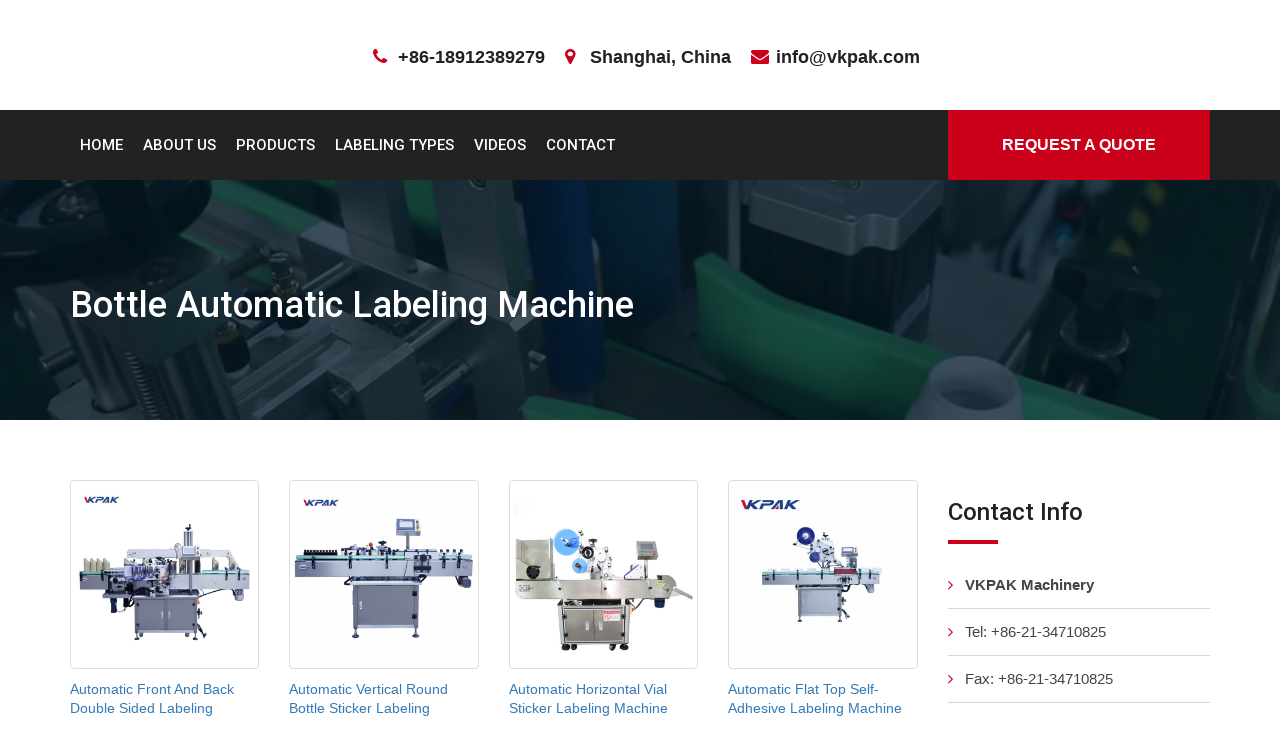

--- FILE ---
content_type: text/html; charset=UTF-8
request_url: https://www.nerobali.com/bottle-automatic-labeling-machine.html
body_size: 18781
content:
<!doctype html><html lang="en-US" prefix="og: http://ogp.me/ns#"><head><meta charset="UTF-8"><meta name="viewport" content="width=device-width, initial-scale=1"><title>Bottle Automatic Labeling Machine - Nerobali.com</title><meta name='robots' content='max-image-preview:large' /><link rel="canonical" href="https://www.nerobali.com/bottle-automatic-labeling-machine.html" /><meta property="og:locale" content="en_US" /><meta property="og:type" content="article" /><meta property="og:title" content="Bottle Automatic Labeling Machine - Nerobali.com" /><meta property="og:url" content="https://www.nerobali.com/bottle-automatic-labeling-machine.html" /><meta property="og:site_name" content="Nerobali.com" /><meta property="article:section" content="Labeler Machine List" /><meta property="article:published_time" content="2015-11-19T16:48:48+00:00" /><meta property="og:image" content="https://www.nerobali.com/wp-content/uploads/Automatic-Labeling-Machine-445.jpg" /><meta property="og:image:secure_url" content="https://www.nerobali.com/wp-content/uploads/Automatic-Labeling-Machine-445.jpg" /><meta property="og:image:width" content="480" /><meta property="og:image:height" content="480" /><meta name="twitter:card" content="summary_large_image" /><meta name="twitter:title" content="Bottle Automatic Labeling Machine - Nerobali.com" /><meta name="twitter:image" content="https://www.nerobali.com/wp-content/uploads/Automatic-Labeling-Machine-445.jpg" /> <script type='application/ld+json'>{"@context":"http:\/\/schema.org","@type":"WebSite","@id":"#website","url":"https:\/\/www.nerobali.com\/","name":"Nerobali.com","potentialAction":{"@type":"SearchAction","target":"https:\/\/www.nerobali.com\/?s={search_term_string}","query-input":"required name=search_term_string"}}</script> <link rel='dns-prefetch' href='//www.nerobali.com' /><link rel='dns-prefetch' href='//fonts.googleapis.com' /><link rel='dns-prefetch' href='//use.fontawesome.com' /><link rel='stylesheet' id='pt-cv-public-style-css' href='https://www.nerobali.com/wp-content/cache/autoptimize/css/autoptimize_single_e505036078b3f783d32a0c604d354c8b.css' type='text/css' media='all' /><link rel='stylesheet' id='pt-cv-public-pro-style-css' href='//www.nerobali.com/wp-content/plugins/pt-content-views-pro/public/assets/css/cvpro.min.css' type='text/css' media='all' /><link rel='stylesheet' id='wp-block-library-css' href='//www.nerobali.com/wp-includes/css/dist/block-library/style.min.css' type='text/css' media='all' /><link rel='stylesheet' id='trp-language-switcher-style-css' href='https://www.nerobali.com/wp-content/cache/autoptimize/css/autoptimize_single_926a2380bd5d788f52bc777649d73e7c.css' type='text/css' media='all' /><link rel='stylesheet' id='business-trade-google-fonts-css' href='//fonts.googleapis.com/css?family=Open+Sans:400,600,700|Roboto:400,500,700' type='text/css' media='all' /><link rel='stylesheet' id='business-trade-all-css' href='//use.fontawesome.com/releases/v5.0.7/css/all.css' type='text/css' media='all' /><link rel='stylesheet' id='normalize-css' href='https://www.nerobali.com/wp-content/cache/autoptimize/css/autoptimize_single_1e9c0f3b13da66012ea079bc1509fef2.css' type='text/css' media='all' /><link rel='stylesheet' id='bootstrap-css' href='//www.nerobali.com/wp-content/themes/business-trade/assets/css/bootstrap.min.css' type='text/css' media='all' /><link rel='stylesheet' id='font-awesome-css' href='//www.nerobali.com/wp-content/themes/business-trade/assets/css/font-awesome.min.css' type='text/css' media='all' /><link rel='stylesheet' id='animate-css' href='//www.nerobali.com/wp-content/themes/business-trade/assets/css/animate.min.css' type='text/css' media='all' /><link rel='stylesheet' id='owl-carousel-css' href='//www.nerobali.com/wp-content/cache/background-css/www.nerobali.com/wp-content/themes/business-trade/assets/vendor/OwlCarousel/owl.carousel.min.css?wpr_t=1769657616' type='text/css' media='all' /><link rel='stylesheet' id='owl-theme-css' href='//www.nerobali.com/wp-content/themes/business-trade/assets/vendor/OwlCarousel/owl.theme.default.min.css' type='text/css' media='all' /><link rel='stylesheet' id='business-trade-meanmenu-css' href='//www.nerobali.com/wp-content/themes/business-trade/assets/css/meanmenu.min.css' type='text/css' media='all' /><link rel='stylesheet' id='nivo-slider-css' href='https://www.nerobali.com/wp-content/cache/autoptimize/css/autoptimize_single_bb8ebd18f3fba410240b539a5a6eca89.css' type='text/css' media='all' /><link rel='stylesheet' id='preview-css' href='https://www.nerobali.com/wp-content/cache/autoptimize/css/autoptimize_single_b52b3c7b08dc87b2d78c0eaa53a24db6.css' type='text/css' media='all' /><link rel='stylesheet' id='business-trade--select2-min-css' href='//www.nerobali.com/wp-content/themes/business-trade/assets/css/select2.min.css' type='text/css' media='all' /><link rel='stylesheet' id='business-trade-style-css' href='https://www.nerobali.com/wp-content/cache/autoptimize/css/autoptimize_single_17e7d18181e105f5ca68202096bb4a29.css' type='text/css' media='all' /><style id='business-trade-style-inline-css' type='text/css'>.slider-area .nivoSlider .slider-content .large-title,.slider-area .nivoSlider .nivo-caption{
                 color: #222222;
               
             }
            .service-slider-one-area .single-feature-slide .feature-slide-content,.overlay-dark:after, .request-call-one-area{
             background-color: rgba(3,23,34,.75)!important;}
        .stick
     {
        border: 2px solid #cb011b;
    }
    .woocommerce-message
     {
        border-top-color: #cb011b;
    }
    .stick,.owl-theme .owl-controls .owl-nav > div,.owl-theme .owl-controls .owl-nav > div:hover,.testimonial-two-area .arrow-left-right .owl-controls .owl-nav > div:hover,.main-menu-area nav > ul > li ul.sub-menu li
     {
        border: 1px solid #cb011b;
    }
    .menu-four-style .get-quote,.slider-area .nivoSlider .slider-content .slider-btn-area .btn-fill-round:hover,.slider-area .nivoSlider .slider-content .slider-btn-area .btn-fill-round, .waste-time-area,.about-one-area .about-content-center .about-content h2:after,
       .owl-theme .owl-controls .owl-nav > div:hover,.testimonial-two-area .arrow-left-right .owl-controls .owl-nav > div:hover,.our-expert-slider-area .single-expert:hover,.request-call-one-area,.sidebar .widget h2.widget-title:after,#scrollUp,.sidebar .sidebar-box .download .button-dow a,
       .sidebar .sidebar-box .download .button-dow a:hover,.sidebar .sidebar-box .sidebar-search form button,.section-title h2:after,.financial-report-one .financial-report h2:after,
       .owl-theme .owl-controls .owl-nav > div:hover,.everest-forms button[type=submit]:hover, .everest-forms input[type=submit]:hover,.news-details-layout .item-comments .comment-form input[type=submit],.news-details-layout .item-comments .comment-form input[type=submit]:hover,
       .news-layout-1 .single-item .item-image .date,.slider-area .nivoSlider .nivo-directionNav a.nivo-prevNav:hover:before,.asked-question-two-area .asked-accordion .panel-default .panel-heading.active,.asked-question-two-area .asked-accordion h2:after,.btn-default-black:hover,.contact-area h2:after,
       .woocommerce #respond input#submit.alt, .woocommerce a.button.alt, .woocommerce button.button.alt, .woocommerce input.button.alt, .woocommerce #respond input#submit, .woocommerce a.button, .woocommerce button.button, .woocommerce input.button, .woocommerce span.onsale,.case-layout-detail .detail-item h2:after,
       .woocommerce #respond input#submit:hover, .woocommerce a.button:hover, .woocommerce button.button:hover, .woocommerce input.button:hover,
       .woocommerce #respond input#submit.alt:hover, .woocommerce a.button.alt:hover, .woocommerce button.button.alt:hover, .woocommerce input.button.alt:hover,
       request-call-one-area,.main-menu-area nav > ul > li ul.sub-menu li a:focus,.main-menu-area nav > ul > li ul.sub-menu li,.main-menu-area nav > ul > li ul.sub-menu li a:hover, .main-menu-area nav > ul > li ul.sub-menu li a:focus
      {
       background-color: #cb011b;}
    .banner-one-area a.btn-default-black, .title-bar:after , .footer-bottom-area .footer-box .stylish-input-group .input-group-addon button
     {
         background-color: #cb011b !important;
    }
    .header-address li i,.sidebar ul li:before, .sidebar .widget_recent_entries ul li:before, .sidebar .widget_recent_comments ul li:before, .sidebar .widget.widget_archive ul li:before, .sidebar .widget.widget_categories ul li:before,.copyright a,
    .main-menu-area nav > ul > li.current-menu-parent a

    {
         color: #cb011b;
       
     }
    .cart-area > a > span{
        
          background-color: #cb011b;
       
     }
    .woocommerce-info,.woocommerce-error{
        
          border-top-color: #cb011b;
       
     }
    .counter-area .counter-content p{
        
          color:#FFF ;
       
     }
    
    .our-expert-slider-area .single-expert .item-content .position, .menu-four-style .main-menu-area nav > ul > li.current-menu-item a, blockquote:before,.about-one-area .about-content-center .about-content h3,.owl-theme .owl-controls .owl-nav > div i,.sidebar .widget.widget_archive ul li:before, .sidebar .widget.widget_categories ul li:before,.social-links ul li a:before,.contact-area .contact-info ul li i,.woocommerce-error::before, .news-details-layout .item-header ul.item-info li i,.woocommerce-message::before

    {
        color: #cb011b;}
    .section-14-box .underline,
   .item blockquote img,
   .btn-primary,
   .portfolioFilter a,
   .btn-primary:hover,
   button,  
   input[type='button'], 
   input[type='reset'], 
   input[type='submit'],
   .testimonials .content .avatar,
   #quote-carousel .carousel-control.left, 
   #quote-carousel .carousel-control.right,
   header .navbar-menu .navbar-right .dropdown-menu,
   .woocommerce nav.woocommerce-pagination ul li a:focus,
   .woocommerce nav.woocommerce-pagination ul li a:hover,
   .woocommerce nav.woocommerce-pagination ul li span.current
   .woocommerce a.button, .woocommerce #respond input#submit.alt, 
   .woocommerce a.button.alt, .woocommerce button.button.alt, .woocommerce input.button.alt
   {
       border-color: #cb011b;}</style><link rel='stylesheet' id='arpw-style-css' href='https://www.nerobali.com/wp-content/cache/autoptimize/css/autoptimize_single_31fa362afc4b606b43d57b651c9fc23e.css' type='text/css' media='all' /> <script type="4b716023d9584869c6c27588-text/javascript" src='//www.nerobali.com/wp-includes/js/jquery/jquery.min.js' id='jquery-core-js'></script> <script type="4b716023d9584869c6c27588-text/javascript" src='//www.nerobali.com/wp-includes/js/jquery/jquery-migrate.min.js' id='jquery-migrate-js'></script> <script type="4b716023d9584869c6c27588-text/javascript">window._wp_rp_static_base_url = 'https://wprp.zemanta.com/static/';
	window._wp_rp_wp_ajax_url = "https://www.nerobali.com/wp-admin/admin-ajax.php";
	window._wp_rp_plugin_version = '3.6.4';
	window._wp_rp_post_id = '3964';
	window._wp_rp_num_rel_posts = '10';
	window._wp_rp_thumbnails = true;
	window._wp_rp_post_title = 'Bottle+Automatic+Labeling+Machine';
	window._wp_rp_post_tags = ['labeler+machine+list', 'video', 'semi', 'factori', 'pet', 'adhes', 'product', 'machin', 'label', 'size', 'bottl', 'film', 'lc', 'round', 'automat', 'print'];
	window._wp_rp_promoted_content = true;</script> <link rel="stylesheet" href="https://www.nerobali.com/wp-content/cache/autoptimize/css/autoptimize_single_532d831f711b8f71fa400f9f86d13d7c.css?version=3.6.4" /><link rel="alternate" hreflang="en-US" href="//www.nerobali.com/bottle-automatic-labeling-machine.html"/><link rel="alternate" hreflang="fr-FR" href="//french.nerobali.com/bottle-automatic-labeling-machine.html"/><link rel="alternate" hreflang="es-ES" href="//spanish.nerobali.com/bottle-automatic-labeling-machine.html"/><link rel="alternate" hreflang="pt-PT" href="//portuguese.nerobali.com/bottle-automatic-labeling-machine.html"/><link rel="alternate" hreflang="ru-RU" href="//russian.nerobali.com/bottle-automatic-labeling-machine.html"/><link rel="alternate" hreflang="de-DE" href="//german.nerobali.com/bottle-automatic-labeling-machine.html"/><link rel="alternate" hreflang="it-IT" href="//italian.nerobali.com/bottle-automatic-labeling-machine.html"/><link rel="alternate" hreflang="tr-TR" href="//turkish.nerobali.com/bottle-automatic-labeling-machine.html"/><link rel="alternate" hreflang="fa-IR" href="//persian.nerobali.com/bottle-automatic-labeling-machine.html"/><link rel="alternate" hreflang="ja" href="//japanese.nerobali.com/bottle-automatic-labeling-machine.html"/><link rel="alternate" hreflang="vi" href="//vietnamese.nerobali.com/bottle-automatic-labeling-machine.html"/><link rel="alternate" hreflang="el" href="//greek.nerobali.com/bottle-automatic-labeling-machine.html"/><link rel="alternate" hreflang="nl-NL" href="//dutch.nerobali.com/bottle-automatic-labeling-machine.html"/><link rel="alternate" hreflang="ar" href="//arabic.nerobali.com/bottle-automatic-labeling-machine.html"/><link rel="alternate" hreflang="pl-PL" href="//polish.nerobali.com/bottle-automatic-labeling-machine.html"/><link rel="alternate" hreflang="id-ID" href="//indonesian.nerobali.com/bottle-automatic-labeling-machine.html"/><link rel="alternate" hreflang="ko-KR" href="//korean.nerobali.com/bottle-automatic-labeling-machine.html"/><link rel="alternate" hreflang="cs-CZ" href="//czech.nerobali.com/bottle-automatic-labeling-machine.html"/><link rel="alternate" hreflang="th" href="//thai.nerobali.com/bottle-automatic-labeling-machine.html"/><link rel="alternate" hreflang="uk" href="//ukrainian.nerobali.com/bottle-automatic-labeling-machine.html"/><link rel="alternate" hreflang="he-IL" href="//hebrew.nerobali.com/bottle-automatic-labeling-machine.html"/><link rel="alternate" hreflang="sv-SE" href="//swedish.nerobali.com/bottle-automatic-labeling-machine.html"/><link rel="alternate" hreflang="ro-RO" href="//romanian.nerobali.com/bottle-automatic-labeling-machine.html"/><link rel="alternate" hreflang="hu-HU" href="//hungarian.nerobali.com/bottle-automatic-labeling-machine.html"/><link rel="alternate" hreflang="da-DK" href="//danish.nerobali.com/bottle-automatic-labeling-machine.html"/><link rel="alternate" hreflang="sk-SK" href="//slovak.nerobali.com/bottle-automatic-labeling-machine.html"/><link rel="alternate" hreflang="sr-RS" href="//serbian.nerobali.com/bottle-automatic-labeling-machine.html"/><link rel="alternate" hreflang="bg-BG" href="//bulgarian.nerobali.com/bottle-automatic-labeling-machine.html"/><link rel="alternate" hreflang="fi" href="//finnish.nerobali.com/bottle-automatic-labeling-machine.html"/><link rel="alternate" hreflang="hr" href="//croatian.nerobali.com/bottle-automatic-labeling-machine.html"/><link rel="alternate" hreflang="lt-LT" href="//lithuanian.nerobali.com/bottle-automatic-labeling-machine.html"/><link rel="alternate" hreflang="hi-IN" href="//hindi.nerobali.com/bottle-automatic-labeling-machine.html"/><link rel="alternate" hreflang="nb-NO" href="//norwegian.nerobali.com/bottle-automatic-labeling-machine.html"/><link rel="alternate" hreflang="sl-SI" href="//slovenian.nerobali.com/bottle-automatic-labeling-machine.html"/><link rel="alternate" hreflang="lv" href="//latvian.nerobali.com/bottle-automatic-labeling-machine.html"/><link rel="alternate" hreflang="et" href="//estonian.nerobali.com/bottle-automatic-labeling-machine.html"/><link rel="alternate" hreflang="az" href="//azerbaijani.nerobali.com/bottle-automatic-labeling-machine.html"/><link rel="alternate" hreflang="ca" href="//catalan.nerobali.com/bottle-automatic-labeling-machine.html"/><style type="text/css">.site-title,
			.site-description {
				position: absolute;
				clip: rect(1px, 1px, 1px, 1px);
			}</style><link rel="icon" href="//www.nerobali.com/wp-content/uploads/VKpakicon-150x150.png" sizes="32x32" /><link rel="icon" href="//www.nerobali.com/wp-content/uploads/VKpakicon-300x300.png" sizes="192x192" /><link rel="apple-touch-icon" href="//www.nerobali.com/wp-content/uploads/VKpakicon-300x300.png" /><meta name="msapplication-TileImage" content="https://www.nerobali.com/wp-content/uploads/VKpakicon-300x300.png" /> <noscript><style id="rocket-lazyload-nojs-css">.rll-youtube-player, [data-lazy-src]{display:none !important;}</style></noscript> <script async src="//www.googletagmanager.com/gtag/js?id=G-BXKP32M3X6" type="4b716023d9584869c6c27588-text/javascript"></script> <script type="4b716023d9584869c6c27588-text/javascript">window.dataLayer = window.dataLayer || [];
  function gtag(){dataLayer.push(arguments);}
  gtag('js', new Date());

  gtag('config', 'G-BXKP32M3X6');</script> <style id="wpr-lazyload-bg-container"></style><style id="wpr-lazyload-bg-exclusion"></style><noscript><style id="wpr-lazyload-bg-nostyle">.owl-carousel .owl-video-play-icon{--wpr-bg-84d4cfee-6c3f-4ae5-be39-094a5bc827c6: url('https://slovak.nerobali.com/wp-content/themes/business-trade/assets/vendor/OwlCarousel/owl.video.play.png');}.su-button-style-soft span{--wpr-bg-e4746707-e337-4e9e-97c3-9857c9d55366: url('https://italian.nerobali.com/wp-content/plugins/shortcodes-ultimate/includes/images/styles/style-soft.png');}.su-button-style-soft:hover span{--wpr-bg-7796ccd5-d55a-4be7-81e6-e1306bc33f99: url('https://italian.nerobali.com/wp-content/plugins/shortcodes-ultimate/includes/images/styles/style-soft.png');}.su-button-style-glass span{--wpr-bg-b82289e3-a4e8-4889-a74d-ed6f22166062: url('https://italian.nerobali.com/wp-content/plugins/shortcodes-ultimate/includes/images/styles/style-glass.png');}.su-button-style-glass:hover span{--wpr-bg-7a9c2a99-48f8-4806-969f-5d10d6497dba: url('https://italian.nerobali.com/wp-content/plugins/shortcodes-ultimate/includes/images/styles/style-glass.png');}.su-button-style-bubbles span{--wpr-bg-3bfbf0fb-5a3f-4fb6-a3f3-4ef113b2c0dc: url('https://italian.nerobali.com/wp-content/plugins/shortcodes-ultimate/includes/images/styles/style-bubbles.png');}.su-button-style-bubbles:hover span{--wpr-bg-d1ab757f-2f90-4edc-8432-1d5b3dcbfdd0: url('https://italian.nerobali.com/wp-content/plugins/shortcodes-ultimate/includes/images/styles/style-bubbles.png');}.su-button-style-noise span{--wpr-bg-937a6ee5-c858-4c51-8ec0-756f8e048536: url('https://italian.nerobali.com/wp-content/plugins/shortcodes-ultimate/includes/images/styles/style-noise.png');}.su-button-style-noise:hover span{--wpr-bg-91735823-da5f-41cf-9192-62555a3062fc: url('https://italian.nerobali.com/wp-content/plugins/shortcodes-ultimate/includes/images/styles/style-noise.png');}.su-carousel .su-carousel-next,.su-carousel .su-carousel-prev{--wpr-bg-66cf2e65-b908-4dd7-ae98-d8ae6c7ce2dc: url('https://italian.nerobali.com/wp-content/plugins/shortcodes-ultimate/includes/images/swiper/default.png');}.su-carousel .su-carousel-pagination span{--wpr-bg-4cf27fdd-e7fe-4d94-b22e-c39c770bc5fb: url('https://italian.nerobali.com/wp-content/plugins/shortcodes-ultimate/includes/images/swiper/default.png');}.su-slider-next,.su-slider-prev{--wpr-bg-e429da56-8770-4df8-b451-a3ef61653687: url('https://italian.nerobali.com/wp-content/plugins/shortcodes-ultimate/includes/images/swiper/default.png');}.su-slider-pagination span{--wpr-bg-6d56b3d4-ab52-40df-b52d-0cd5eed0b6f2: url('https://italian.nerobali.com/wp-content/plugins/shortcodes-ultimate/includes/images/swiper/default.png');}.su-video .jp-start{--wpr-bg-456263e0-496d-42a1-9c90-91b90553f517: url('https://italian.nerobali.com/wp-content/plugins/shortcodes-ultimate/includes/images/player/default-start.png');}.su-video .jp-gui .jp-play{--wpr-bg-29048b9e-0d87-4acc-9c05-8b71e27bf588: url('https://italian.nerobali.com/wp-content/plugins/shortcodes-ultimate/includes/images/player/default.png');}.su-video .jp-gui .jp-pause{--wpr-bg-f64a3692-80d9-4b1c-90d0-73f5c178e819: url('https://italian.nerobali.com/wp-content/plugins/shortcodes-ultimate/includes/images/player/default.png');}.su-video .jp-full-screen{--wpr-bg-6b49fef7-a79f-4b66-adea-80d9517c377b: url('https://italian.nerobali.com/wp-content/plugins/shortcodes-ultimate/includes/images/player/default.png');}.su-video .jp-restore-screen{--wpr-bg-fbb3b11c-ebf3-4f5f-96a9-6203887d0c2e: url('https://italian.nerobali.com/wp-content/plugins/shortcodes-ultimate/includes/images/player/default.png');}.su-audio .jp-pause,.su-audio .jp-play{--wpr-bg-6f067267-ffea-49bd-a586-ce3aaf85da4f: url('https://italian.nerobali.com/wp-content/plugins/shortcodes-ultimate/includes/images/player/default.png');}.su-box-style-soft .su-box-title{--wpr-bg-e701bdb4-f873-4ae8-9fdd-bfdb1e1c711c: url('https://italian.nerobali.com/wp-content/plugins/shortcodes-ultimate/includes/images/styles/style-soft.png');}.su-box-style-glass .su-box-title{--wpr-bg-4da6c023-abc4-4283-b343-387d4561b714: url('https://italian.nerobali.com/wp-content/plugins/shortcodes-ultimate/includes/images/styles/style-glass.png');}.su-box-style-bubbles .su-box-title{--wpr-bg-519e0e13-4e97-47e8-b29e-1ee31bf1ebdd: url('https://italian.nerobali.com/wp-content/plugins/shortcodes-ultimate/includes/images/styles/style-bubbles.png');}.su-box-style-noise .su-box-title{--wpr-bg-27725804-acc7-48bd-9da4-96eac8b93cb8: url('https://italian.nerobali.com/wp-content/plugins/shortcodes-ultimate/includes/images/styles/style-noise.png');}.su-quote-style-default:after,.su-quote-style-default:before{--wpr-bg-7ef67dc4-31ef-457b-8270-92f72448b6c3: url('https://italian.nerobali.com/wp-content/plugins/shortcodes-ultimate/includes/images/quote.png');}</style></noscript> <script type="4b716023d9584869c6c27588-application/javascript">const rocket_pairs = [{"selector":".owl-carousel .owl-video-play-icon","style":".owl-carousel .owl-video-play-icon{--wpr-bg-84d4cfee-6c3f-4ae5-be39-094a5bc827c6: url('https:\/\/slovak.nerobali.com\/wp-content\/themes\/business-trade\/assets\/vendor\/OwlCarousel\/owl.video.play.png');}","hash":"84d4cfee-6c3f-4ae5-be39-094a5bc827c6","url":"https:\/\/slovak.nerobali.com\/wp-content\/themes\/business-trade\/assets\/vendor\/OwlCarousel\/owl.video.play.png"},{"selector":".su-button-style-soft span","style":".su-button-style-soft span{--wpr-bg-e4746707-e337-4e9e-97c3-9857c9d55366: url('https:\/\/italian.nerobali.com\/wp-content\/plugins\/shortcodes-ultimate\/includes\/images\/styles\/style-soft.png');}","hash":"e4746707-e337-4e9e-97c3-9857c9d55366","url":"https:\/\/italian.nerobali.com\/wp-content\/plugins\/shortcodes-ultimate\/includes\/images\/styles\/style-soft.png"},{"selector":".su-button-style-soft span","style":".su-button-style-soft:hover span{--wpr-bg-7796ccd5-d55a-4be7-81e6-e1306bc33f99: url('https:\/\/italian.nerobali.com\/wp-content\/plugins\/shortcodes-ultimate\/includes\/images\/styles\/style-soft.png');}","hash":"7796ccd5-d55a-4be7-81e6-e1306bc33f99","url":"https:\/\/italian.nerobali.com\/wp-content\/plugins\/shortcodes-ultimate\/includes\/images\/styles\/style-soft.png"},{"selector":".su-button-style-glass span","style":".su-button-style-glass span{--wpr-bg-b82289e3-a4e8-4889-a74d-ed6f22166062: url('https:\/\/italian.nerobali.com\/wp-content\/plugins\/shortcodes-ultimate\/includes\/images\/styles\/style-glass.png');}","hash":"b82289e3-a4e8-4889-a74d-ed6f22166062","url":"https:\/\/italian.nerobali.com\/wp-content\/plugins\/shortcodes-ultimate\/includes\/images\/styles\/style-glass.png"},{"selector":".su-button-style-glass span","style":".su-button-style-glass:hover span{--wpr-bg-7a9c2a99-48f8-4806-969f-5d10d6497dba: url('https:\/\/italian.nerobali.com\/wp-content\/plugins\/shortcodes-ultimate\/includes\/images\/styles\/style-glass.png');}","hash":"7a9c2a99-48f8-4806-969f-5d10d6497dba","url":"https:\/\/italian.nerobali.com\/wp-content\/plugins\/shortcodes-ultimate\/includes\/images\/styles\/style-glass.png"},{"selector":".su-button-style-bubbles span","style":".su-button-style-bubbles span{--wpr-bg-3bfbf0fb-5a3f-4fb6-a3f3-4ef113b2c0dc: url('https:\/\/italian.nerobali.com\/wp-content\/plugins\/shortcodes-ultimate\/includes\/images\/styles\/style-bubbles.png');}","hash":"3bfbf0fb-5a3f-4fb6-a3f3-4ef113b2c0dc","url":"https:\/\/italian.nerobali.com\/wp-content\/plugins\/shortcodes-ultimate\/includes\/images\/styles\/style-bubbles.png"},{"selector":".su-button-style-bubbles span","style":".su-button-style-bubbles:hover span{--wpr-bg-d1ab757f-2f90-4edc-8432-1d5b3dcbfdd0: url('https:\/\/italian.nerobali.com\/wp-content\/plugins\/shortcodes-ultimate\/includes\/images\/styles\/style-bubbles.png');}","hash":"d1ab757f-2f90-4edc-8432-1d5b3dcbfdd0","url":"https:\/\/italian.nerobali.com\/wp-content\/plugins\/shortcodes-ultimate\/includes\/images\/styles\/style-bubbles.png"},{"selector":".su-button-style-noise span","style":".su-button-style-noise span{--wpr-bg-937a6ee5-c858-4c51-8ec0-756f8e048536: url('https:\/\/italian.nerobali.com\/wp-content\/plugins\/shortcodes-ultimate\/includes\/images\/styles\/style-noise.png');}","hash":"937a6ee5-c858-4c51-8ec0-756f8e048536","url":"https:\/\/italian.nerobali.com\/wp-content\/plugins\/shortcodes-ultimate\/includes\/images\/styles\/style-noise.png"},{"selector":".su-button-style-noise span","style":".su-button-style-noise:hover span{--wpr-bg-91735823-da5f-41cf-9192-62555a3062fc: url('https:\/\/italian.nerobali.com\/wp-content\/plugins\/shortcodes-ultimate\/includes\/images\/styles\/style-noise.png');}","hash":"91735823-da5f-41cf-9192-62555a3062fc","url":"https:\/\/italian.nerobali.com\/wp-content\/plugins\/shortcodes-ultimate\/includes\/images\/styles\/style-noise.png"},{"selector":".su-carousel .su-carousel-next,.su-carousel .su-carousel-prev","style":".su-carousel .su-carousel-next,.su-carousel .su-carousel-prev{--wpr-bg-66cf2e65-b908-4dd7-ae98-d8ae6c7ce2dc: url('https:\/\/italian.nerobali.com\/wp-content\/plugins\/shortcodes-ultimate\/includes\/images\/swiper\/default.png');}","hash":"66cf2e65-b908-4dd7-ae98-d8ae6c7ce2dc","url":"https:\/\/italian.nerobali.com\/wp-content\/plugins\/shortcodes-ultimate\/includes\/images\/swiper\/default.png"},{"selector":".su-carousel .su-carousel-pagination span","style":".su-carousel .su-carousel-pagination span{--wpr-bg-4cf27fdd-e7fe-4d94-b22e-c39c770bc5fb: url('https:\/\/italian.nerobali.com\/wp-content\/plugins\/shortcodes-ultimate\/includes\/images\/swiper\/default.png');}","hash":"4cf27fdd-e7fe-4d94-b22e-c39c770bc5fb","url":"https:\/\/italian.nerobali.com\/wp-content\/plugins\/shortcodes-ultimate\/includes\/images\/swiper\/default.png"},{"selector":".su-slider-next,.su-slider-prev","style":".su-slider-next,.su-slider-prev{--wpr-bg-e429da56-8770-4df8-b451-a3ef61653687: url('https:\/\/italian.nerobali.com\/wp-content\/plugins\/shortcodes-ultimate\/includes\/images\/swiper\/default.png');}","hash":"e429da56-8770-4df8-b451-a3ef61653687","url":"https:\/\/italian.nerobali.com\/wp-content\/plugins\/shortcodes-ultimate\/includes\/images\/swiper\/default.png"},{"selector":".su-slider-pagination span","style":".su-slider-pagination span{--wpr-bg-6d56b3d4-ab52-40df-b52d-0cd5eed0b6f2: url('https:\/\/italian.nerobali.com\/wp-content\/plugins\/shortcodes-ultimate\/includes\/images\/swiper\/default.png');}","hash":"6d56b3d4-ab52-40df-b52d-0cd5eed0b6f2","url":"https:\/\/italian.nerobali.com\/wp-content\/plugins\/shortcodes-ultimate\/includes\/images\/swiper\/default.png"},{"selector":".su-video .jp-start","style":".su-video .jp-start{--wpr-bg-456263e0-496d-42a1-9c90-91b90553f517: url('https:\/\/italian.nerobali.com\/wp-content\/plugins\/shortcodes-ultimate\/includes\/images\/player\/default-start.png');}","hash":"456263e0-496d-42a1-9c90-91b90553f517","url":"https:\/\/italian.nerobali.com\/wp-content\/plugins\/shortcodes-ultimate\/includes\/images\/player\/default-start.png"},{"selector":".su-video .jp-gui .jp-play","style":".su-video .jp-gui .jp-play{--wpr-bg-29048b9e-0d87-4acc-9c05-8b71e27bf588: url('https:\/\/italian.nerobali.com\/wp-content\/plugins\/shortcodes-ultimate\/includes\/images\/player\/default.png');}","hash":"29048b9e-0d87-4acc-9c05-8b71e27bf588","url":"https:\/\/italian.nerobali.com\/wp-content\/plugins\/shortcodes-ultimate\/includes\/images\/player\/default.png"},{"selector":".su-video .jp-gui .jp-pause","style":".su-video .jp-gui .jp-pause{--wpr-bg-f64a3692-80d9-4b1c-90d0-73f5c178e819: url('https:\/\/italian.nerobali.com\/wp-content\/plugins\/shortcodes-ultimate\/includes\/images\/player\/default.png');}","hash":"f64a3692-80d9-4b1c-90d0-73f5c178e819","url":"https:\/\/italian.nerobali.com\/wp-content\/plugins\/shortcodes-ultimate\/includes\/images\/player\/default.png"},{"selector":".su-video .jp-full-screen","style":".su-video .jp-full-screen{--wpr-bg-6b49fef7-a79f-4b66-adea-80d9517c377b: url('https:\/\/italian.nerobali.com\/wp-content\/plugins\/shortcodes-ultimate\/includes\/images\/player\/default.png');}","hash":"6b49fef7-a79f-4b66-adea-80d9517c377b","url":"https:\/\/italian.nerobali.com\/wp-content\/plugins\/shortcodes-ultimate\/includes\/images\/player\/default.png"},{"selector":".su-video .jp-restore-screen","style":".su-video .jp-restore-screen{--wpr-bg-fbb3b11c-ebf3-4f5f-96a9-6203887d0c2e: url('https:\/\/italian.nerobali.com\/wp-content\/plugins\/shortcodes-ultimate\/includes\/images\/player\/default.png');}","hash":"fbb3b11c-ebf3-4f5f-96a9-6203887d0c2e","url":"https:\/\/italian.nerobali.com\/wp-content\/plugins\/shortcodes-ultimate\/includes\/images\/player\/default.png"},{"selector":".su-audio .jp-pause,.su-audio .jp-play","style":".su-audio .jp-pause,.su-audio .jp-play{--wpr-bg-6f067267-ffea-49bd-a586-ce3aaf85da4f: url('https:\/\/italian.nerobali.com\/wp-content\/plugins\/shortcodes-ultimate\/includes\/images\/player\/default.png');}","hash":"6f067267-ffea-49bd-a586-ce3aaf85da4f","url":"https:\/\/italian.nerobali.com\/wp-content\/plugins\/shortcodes-ultimate\/includes\/images\/player\/default.png"},{"selector":".su-box-style-soft .su-box-title","style":".su-box-style-soft .su-box-title{--wpr-bg-e701bdb4-f873-4ae8-9fdd-bfdb1e1c711c: url('https:\/\/italian.nerobali.com\/wp-content\/plugins\/shortcodes-ultimate\/includes\/images\/styles\/style-soft.png');}","hash":"e701bdb4-f873-4ae8-9fdd-bfdb1e1c711c","url":"https:\/\/italian.nerobali.com\/wp-content\/plugins\/shortcodes-ultimate\/includes\/images\/styles\/style-soft.png"},{"selector":".su-box-style-glass .su-box-title","style":".su-box-style-glass .su-box-title{--wpr-bg-4da6c023-abc4-4283-b343-387d4561b714: url('https:\/\/italian.nerobali.com\/wp-content\/plugins\/shortcodes-ultimate\/includes\/images\/styles\/style-glass.png');}","hash":"4da6c023-abc4-4283-b343-387d4561b714","url":"https:\/\/italian.nerobali.com\/wp-content\/plugins\/shortcodes-ultimate\/includes\/images\/styles\/style-glass.png"},{"selector":".su-box-style-bubbles .su-box-title","style":".su-box-style-bubbles .su-box-title{--wpr-bg-519e0e13-4e97-47e8-b29e-1ee31bf1ebdd: url('https:\/\/italian.nerobali.com\/wp-content\/plugins\/shortcodes-ultimate\/includes\/images\/styles\/style-bubbles.png');}","hash":"519e0e13-4e97-47e8-b29e-1ee31bf1ebdd","url":"https:\/\/italian.nerobali.com\/wp-content\/plugins\/shortcodes-ultimate\/includes\/images\/styles\/style-bubbles.png"},{"selector":".su-box-style-noise .su-box-title","style":".su-box-style-noise .su-box-title{--wpr-bg-27725804-acc7-48bd-9da4-96eac8b93cb8: url('https:\/\/italian.nerobali.com\/wp-content\/plugins\/shortcodes-ultimate\/includes\/images\/styles\/style-noise.png');}","hash":"27725804-acc7-48bd-9da4-96eac8b93cb8","url":"https:\/\/italian.nerobali.com\/wp-content\/plugins\/shortcodes-ultimate\/includes\/images\/styles\/style-noise.png"},{"selector":".su-quote-style-default","style":".su-quote-style-default:after,.su-quote-style-default:before{--wpr-bg-7ef67dc4-31ef-457b-8270-92f72448b6c3: url('https:\/\/italian.nerobali.com\/wp-content\/plugins\/shortcodes-ultimate\/includes\/images\/quote.png');}","hash":"7ef67dc4-31ef-457b-8270-92f72448b6c3","url":"https:\/\/italian.nerobali.com\/wp-content\/plugins\/shortcodes-ultimate\/includes\/images\/quote.png"}]; const rocket_excluded_pairs = [];</script></head><body class="post-template-default single single-post postid-3964 single-format-standard wp-custom-logo translatepress-en_US large-image "><div id="wrapper" class="site"> <a class="skip-link screen-reader-text" href="#content">Skip to content</a><header><div class="header header-four-style"><div class="header-area"><div class="container"><div class="row"><div class="col-lg-3 col-md-3 col-sm-3"><div class="logo-area"><h3 class="custom_logo"> <a href="https://www.nerobali.com/" class="custom-logo-link" rel="home"><img width="250" height="46" src="data:image/svg+xml,%3Csvg%20xmlns='http://www.w3.org/2000/svg'%20viewBox='0%200%20250%2046'%3E%3C/svg%3E" class="custom-logo" alt="Logo-46" data-lazy-src="//www.nerobali.com/wp-content/uploads/Logo-46.png" /><noscript><img width="250" height="46" src="//www.nerobali.com/wp-content/uploads/Logo-46.png" class="custom-logo" alt="Logo-46" /></noscript></a></h3></div></div><div class="col-lg-8 col-md-8 col-sm-9"><ul class="header-address"><li><i class="fa fa-phone"></i><a class="mobile_number" href="tel:+86-18912389279">+86-18912389279</a></li><li><i class="fa fa-map-marker" aria-hidden="true"></i>Shanghai, China</li><li><i class="fa fa-envelope" aria-hidden="true"></i><a class="opening_hour" href="/cdn-cgi/l/email-protection#640d0a020b24120f14050f4a070b09"><span class="__cf_email__" data-cfemail="7c15121a133c0a170c1d17521f1311">[email&#160;protected]</span></a></li></ul></div><div class="col-lg-1 col-md-1 hidden-sm top-header-search"><ul class="nav-top-right"></ul></div></div></div></div><div class="menu-four-style" id="sticker"><div class="container"><div class="menu-full"><div class="row"><div class="col-lg-9 col-md-9 col-sm-12"><div class="main-menu-area"><nav><ul id="menu-nav" class=""><li id="menu-item-35" class="menu-item menu-item-type-post_type menu-item-object-page menu-item-home menu-item-35"><a href="https://www.nerobali.com/">Home</a></li><li id="menu-item-126" class="menu-item menu-item-type-post_type menu-item-object-page menu-item-has-children menu-item-126"><a href="https://www.nerobali.com/about-us.html">About Us</a><ul class="sub-menu"><li id="menu-item-124" class="menu-item menu-item-type-post_type menu-item-object-page menu-item-124"><a href="https://www.nerobali.com/faq.html">FAQ</a></li><li id="menu-item-123" class="menu-item menu-item-type-post_type menu-item-object-page menu-item-123"><a href="https://www.nerobali.com/service.html">Service</a></li><li id="menu-item-125" class="menu-item menu-item-type-post_type menu-item-object-page menu-item-125"><a href="https://www.nerobali.com/customers.html">Customers</a></li></ul></li><li id="menu-item-171" class="menu-item menu-item-type-post_type menu-item-object-page menu-item-171"><a href="https://www.nerobali.com/products.html">Products</a></li><li id="menu-item-121" class="menu-item menu-item-type-post_type menu-item-object-page menu-item-121"><a href="https://www.nerobali.com/labeling-types.html">Labeling Types</a></li><li id="menu-item-122" class="menu-item menu-item-type-post_type menu-item-object-page menu-item-122"><a href="https://www.nerobali.com/videos.html">Videos</a></li><li id="menu-item-127" class="menu-item menu-item-type-post_type menu-item-object-page menu-item-127"><a href="https://www.nerobali.com/contact-us.html">Contact</a></li></ul></nav></div></div><div class="col-lg-3 col-md-3 hidden-sm"><div class="get-quote"> <a href="/contact-us.html">Request A Quote</a></div></div></div></div></div></div></div> <a href="" id="test" class='logo-mobile-menu'> </a><div class="mobile-menu-area"><div class="container"><div class="row"><div class="col-md-12"><div class="mobile-menu"><nav id="dropdown"><ul id="menu-nav-1" class=""><li class="menu-item menu-item-type-post_type menu-item-object-page menu-item-home menu-item-35"><a href="https://www.nerobali.com/">Home</a></li><li class="menu-item menu-item-type-post_type menu-item-object-page menu-item-has-children menu-item-126"><a href="https://www.nerobali.com/about-us.html">About Us</a><ul class="sub-menu"><li class="menu-item menu-item-type-post_type menu-item-object-page menu-item-124"><a href="https://www.nerobali.com/faq.html">FAQ</a></li><li class="menu-item menu-item-type-post_type menu-item-object-page menu-item-123"><a href="https://www.nerobali.com/service.html">Service</a></li><li class="menu-item menu-item-type-post_type menu-item-object-page menu-item-125"><a href="https://www.nerobali.com/customers.html">Customers</a></li></ul></li><li class="menu-item menu-item-type-post_type menu-item-object-page menu-item-171"><a href="https://www.nerobali.com/products.html">Products</a></li><li class="menu-item menu-item-type-post_type menu-item-object-page menu-item-121"><a href="https://www.nerobali.com/labeling-types.html">Labeling Types</a></li><li class="menu-item menu-item-type-post_type menu-item-object-page menu-item-122"><a href="https://www.nerobali.com/videos.html">Videos</a></li><li class="menu-item menu-item-type-post_type menu-item-object-page menu-item-127"><a href="https://www.nerobali.com/contact-us.html">Contact</a></li></ul></nav></div></div></div></div></div></header><div class="inner-title-banner"><div class="page-title overlay-dark" style="background: url(https://www.nerobali.com/wp-content/uploads/head-bg.jpg); background-size: cover;background-attachment: scroll;background-repeat: no-repeat;background-position: center; padding: 80px 0;" ><div class="container"><h1>Bottle Automatic Labeling Machine</h1></div></div></div><div class="latest-news-area"><div class="container"><div class="row"><div class="col-lg-9 col-md-9 col-sm-9 col-xs-12 left-block"><div class="news-details-layout"><article id="post-3964" class="post-3964 post type-post status-publish format-standard has-post-thumbnail hentry category-labeler-machine-list"><div class="item-fulltext"><div class="pt-cv-wrapper"><div class="pt-cv-view pt-cv-grid pt-cv-colsys" id="pt-cv-view-889f2del49"><div data-id="pt-cv-page-1" class="pt-cv-page" data-cvc="4"><div class="col-md-3 col-sm-6 col-xs-12 pt-cv-content-item pt-cv-1-col" data-pid="129"><div class='pt-cv-ifield'><a href="https://www.nerobali.com/automatic-front-back-double-sided-labeling-machine.html" class="_blank pt-cv-href-thumbnail pt-cv-thumb-default cvplbd" target="_blank" ><img width="600" height="600" src="//www.nerobali.com/wp-content/uploads/Automatic-Two-Side-Front-And-Back-Sticker-Labeling-Machine.jpg" class="pt-cv-thumbnail img-thumbnail no-lazyload " alt="Automatic Front And Back Double Sided Labeling Machine" srcset="//www.nerobali.com/wp-content/uploads/Automatic-Two-Side-Front-And-Back-Sticker-Labeling-Machine.jpg 600w, //www.nerobali.com/wp-content/uploads/Automatic-Two-Side-Front-And-Back-Sticker-Labeling-Machine-150x150.jpg 150w, //www.nerobali.com/wp-content/uploads/Automatic-Two-Side-Front-And-Back-Sticker-Labeling-Machine-300x300.jpg 300w" sizes="(max-width: 600px) 100vw, 600px" data-no-lazy="1" /></a><h4 class="pt-cv-title"><a href="https://www.nerobali.com/automatic-front-back-double-sided-labeling-machine.html" class="_blank cvplbd" target="_blank" >Automatic Front And Back Double Sided Labeling Machine</a></h4></div></div><div class="col-md-3 col-sm-6 col-xs-12 pt-cv-content-item pt-cv-1-col" data-pid="132"><div class='pt-cv-ifield'><a href="https://www.nerobali.com/automatic-vertical-round-bottle-sticker-labeling-machine.html" class="_blank pt-cv-href-thumbnail pt-cv-thumb-default cvplbd" target="_blank" ><img width="600" height="600" src="//www.nerobali.com/wp-content/uploads/Automatic-Vertical-Round-Bottle-Sticker-Labeling-Machine.jpg" class="pt-cv-thumbnail img-thumbnail no-lazyload " alt="Automatic Vertical Round Bottle Sticker Labeling Machine" srcset="//www.nerobali.com/wp-content/uploads/Automatic-Vertical-Round-Bottle-Sticker-Labeling-Machine.jpg 600w, //www.nerobali.com/wp-content/uploads/Automatic-Vertical-Round-Bottle-Sticker-Labeling-Machine-150x150.jpg 150w, //www.nerobali.com/wp-content/uploads/Automatic-Vertical-Round-Bottle-Sticker-Labeling-Machine-300x300.jpg 300w" sizes="(max-width: 600px) 100vw, 600px" data-no-lazy="1" /></a><h4 class="pt-cv-title"><a href="https://www.nerobali.com/automatic-vertical-round-bottle-sticker-labeling-machine.html" class="_blank cvplbd" target="_blank" >Automatic Vertical Round Bottle Sticker Labeling Machine</a></h4></div></div><div class="col-md-3 col-sm-6 col-xs-12 pt-cv-content-item pt-cv-1-col" data-pid="135"><div class='pt-cv-ifield'><a href="https://www.nerobali.com/automatic-horizontal-vial-sticker-labeling-machine.html" class="_blank pt-cv-href-thumbnail pt-cv-thumb-default cvplbd" target="_blank" ><img width="600" height="600" src="//www.nerobali.com/wp-content/uploads/Automatic-Horizontal-Vial-Sticker-Labeling-Machine.jpg" class="pt-cv-thumbnail img-thumbnail no-lazyload " alt="Automatic Horizontal Vial Sticker Labeling Machine" srcset="//www.nerobali.com/wp-content/uploads/Automatic-Horizontal-Vial-Sticker-Labeling-Machine.jpg 600w, //www.nerobali.com/wp-content/uploads/Automatic-Horizontal-Vial-Sticker-Labeling-Machine-150x150.jpg 150w, //www.nerobali.com/wp-content/uploads/Automatic-Horizontal-Vial-Sticker-Labeling-Machine-300x300.jpg 300w" sizes="(max-width: 600px) 100vw, 600px" data-no-lazy="1" /></a><h4 class="pt-cv-title"><a href="https://www.nerobali.com/automatic-horizontal-vial-sticker-labeling-machine.html" class="_blank cvplbd" target="_blank" >Automatic Horizontal Vial Sticker Labeling Machine</a></h4></div></div><div class="col-md-3 col-sm-6 col-xs-12 pt-cv-content-item pt-cv-1-col" data-pid="139"><div class='pt-cv-ifield'><a href="https://www.nerobali.com/automatic-flat-top-self-adhesive-labeling-machine.html" class="_blank pt-cv-href-thumbnail pt-cv-thumb-default cvplbd" target="_blank" ><img width="600" height="600" src="//www.nerobali.com/wp-content/uploads/Automatic-Flat-Top-Self-Adhesive-Labeling-Machine.jpg" class="pt-cv-thumbnail img-thumbnail no-lazyload " alt="Automatic Flat Top Self-Adhesive Labeling Machine" srcset="//www.nerobali.com/wp-content/uploads/Automatic-Flat-Top-Self-Adhesive-Labeling-Machine.jpg 600w, //www.nerobali.com/wp-content/uploads/Automatic-Flat-Top-Self-Adhesive-Labeling-Machine-150x150.jpg 150w, //www.nerobali.com/wp-content/uploads/Automatic-Flat-Top-Self-Adhesive-Labeling-Machine-300x300.jpg 300w" sizes="(max-width: 600px) 100vw, 600px" data-no-lazy="1" /></a><h4 class="pt-cv-title"><a href="https://www.nerobali.com/automatic-flat-top-self-adhesive-labeling-machine.html" class="_blank cvplbd" target="_blank" >Automatic Flat Top Self-Adhesive Labeling Machine</a></h4></div></div><div class="col-md-3 col-sm-6 col-xs-12 pt-cv-content-item pt-cv-1-col" data-pid="142"><div class='pt-cv-ifield'><a href="https://www.nerobali.com/automatic-paging-sticker-labeling-machine.html" class="_blank pt-cv-href-thumbnail pt-cv-thumb-default cvplbd" target="_blank" ><img width="600" height="600" src="//www.nerobali.com/wp-content/uploads/Automatic-Paging-Sticker-Labeling-Machine.jpg" class="pt-cv-thumbnail img-thumbnail no-lazyload " alt="Automatic Paging Sticker Labeling Machine" srcset="//www.nerobali.com/wp-content/uploads/Automatic-Paging-Sticker-Labeling-Machine.jpg 600w, //www.nerobali.com/wp-content/uploads/Automatic-Paging-Sticker-Labeling-Machine-150x150.jpg 150w, //www.nerobali.com/wp-content/uploads/Automatic-Paging-Sticker-Labeling-Machine-300x300.jpg 300w" sizes="(max-width: 600px) 100vw, 600px" data-no-lazy="1" /></a><h4 class="pt-cv-title"><a href="https://www.nerobali.com/automatic-paging-sticker-labeling-machine.html" class="_blank cvplbd" target="_blank" >Automatic Paging Sticker Labeling Machine</a></h4></div></div><div class="col-md-3 col-sm-6 col-xs-12 pt-cv-content-item pt-cv-1-col" data-pid="145"><div class='pt-cv-ifield'><a href="https://www.nerobali.com/automatic-orientation-wrap-around-labeling-machine.html" class="_blank pt-cv-href-thumbnail pt-cv-thumb-default cvplbd" target="_blank" ><img width="600" height="600" src="//www.nerobali.com/wp-content/uploads/Automatic-Orientation-Wrap-Around-Labeling-Machine.jpg" class="pt-cv-thumbnail img-thumbnail no-lazyload " alt="Automatic Orientation Wrap Around Labeling Machine" srcset="//www.nerobali.com/wp-content/uploads/Automatic-Orientation-Wrap-Around-Labeling-Machine.jpg 600w, //www.nerobali.com/wp-content/uploads/Automatic-Orientation-Wrap-Around-Labeling-Machine-150x150.jpg 150w, //www.nerobali.com/wp-content/uploads/Automatic-Orientation-Wrap-Around-Labeling-Machine-300x300.jpg 300w" sizes="(max-width: 600px) 100vw, 600px" data-no-lazy="1" /></a><h4 class="pt-cv-title"><a href="https://www.nerobali.com/automatic-orientation-wrap-around-labeling-machine.html" class="_blank cvplbd" target="_blank" >Automatic Orientation Wrap Around Labeling Machine</a></h4></div></div><div class="col-md-3 col-sm-6 col-xs-12 pt-cv-content-item pt-cv-1-col" data-pid="148"><div class='pt-cv-ifield'><a href="https://www.nerobali.com/high-speed-rotary-positioning-labeling-machine.html" class="_blank pt-cv-href-thumbnail pt-cv-thumb-default cvplbd" target="_blank" ><img width="600" height="600" src="//www.nerobali.com/wp-content/uploads/High-Speed-Rotary-Positioning-Labeling-Machine.jpg" class="pt-cv-thumbnail img-thumbnail no-lazyload " alt="High Speed Rotary Positioning Labeling Machine" srcset="//www.nerobali.com/wp-content/uploads/High-Speed-Rotary-Positioning-Labeling-Machine.jpg 600w, //www.nerobali.com/wp-content/uploads/High-Speed-Rotary-Positioning-Labeling-Machine-150x150.jpg 150w, //www.nerobali.com/wp-content/uploads/High-Speed-Rotary-Positioning-Labeling-Machine-300x300.jpg 300w" sizes="(max-width: 600px) 100vw, 600px" data-no-lazy="1" /></a><h4 class="pt-cv-title"><a href="https://www.nerobali.com/high-speed-rotary-positioning-labeling-machine.html" class="_blank cvplbd" target="_blank" >High Speed Rotary Positioning Labeling Machine</a></h4></div></div><div class="col-md-3 col-sm-6 col-xs-12 pt-cv-content-item pt-cv-1-col" data-pid="153"><div class='pt-cv-ifield'><a href="https://www.nerobali.com/automatic-carton-box-corner-labeling-machine.html" class="_blank pt-cv-href-thumbnail pt-cv-thumb-default cvplbd" target="_blank" ><img width="600" height="600" src="//www.nerobali.com/wp-content/uploads/Automatic-Carton-Box-Corner-Labeling-Machine.jpg" class="pt-cv-thumbnail img-thumbnail no-lazyload " alt="Automatic Carton Box Corner Labeling Machine" srcset="//www.nerobali.com/wp-content/uploads/Automatic-Carton-Box-Corner-Labeling-Machine.jpg 600w, //www.nerobali.com/wp-content/uploads/Automatic-Carton-Box-Corner-Labeling-Machine-150x150.jpg 150w, //www.nerobali.com/wp-content/uploads/Automatic-Carton-Box-Corner-Labeling-Machine-300x300.jpg 300w" sizes="(max-width: 600px) 100vw, 600px" data-no-lazy="1" /></a><h4 class="pt-cv-title"><a href="https://www.nerobali.com/automatic-carton-box-corner-labeling-machine.html" class="_blank cvplbd" target="_blank" >Automatic Carton Box Corner Labeling Machine</a></h4></div></div><div class="col-md-3 col-sm-6 col-xs-12 pt-cv-content-item pt-cv-1-col" data-pid="156"><div class='pt-cv-ifield'><a href="https://www.nerobali.com/automatic-top-bottom-flat-labeling-machine.html" class="_blank pt-cv-href-thumbnail pt-cv-thumb-default cvplbd" target="_blank" ><img width="600" height="600" src="//www.nerobali.com/wp-content/uploads/Automatic-Top-and-Bottom-Flat-Labeling-Machine.jpg" class="pt-cv-thumbnail img-thumbnail no-lazyload " alt="Automatic Top and Bottom Flat Labeling Machine" srcset="//www.nerobali.com/wp-content/uploads/Automatic-Top-and-Bottom-Flat-Labeling-Machine.jpg 600w, //www.nerobali.com/wp-content/uploads/Automatic-Top-and-Bottom-Flat-Labeling-Machine-150x150.jpg 150w, //www.nerobali.com/wp-content/uploads/Automatic-Top-and-Bottom-Flat-Labeling-Machine-300x300.jpg 300w" sizes="(max-width: 600px) 100vw, 600px" data-no-lazy="1" /></a><h4 class="pt-cv-title"><a href="https://www.nerobali.com/automatic-top-bottom-flat-labeling-machine.html" class="_blank cvplbd" target="_blank" >Automatic Top and Bottom Flat Labeling Machine</a></h4></div></div><div class="col-md-3 col-sm-6 col-xs-12 pt-cv-content-item pt-cv-1-col" data-pid="159"><div class='pt-cv-ifield'><a href="https://www.nerobali.com/automatic-shrink-sleeve-labeling-machine.html" class="_blank pt-cv-href-thumbnail pt-cv-thumb-default cvplbd" target="_blank" ><img width="600" height="600" src="//www.nerobali.com/wp-content/uploads/Automatic-Shrink-Sleeve-Labeling-Machine.jpg" class="pt-cv-thumbnail img-thumbnail no-lazyload " alt="Automatic Shrink Sleeve Labeling Machine" srcset="//www.nerobali.com/wp-content/uploads/Automatic-Shrink-Sleeve-Labeling-Machine.jpg 600w, //www.nerobali.com/wp-content/uploads/Automatic-Shrink-Sleeve-Labeling-Machine-150x150.jpg 150w, //www.nerobali.com/wp-content/uploads/Automatic-Shrink-Sleeve-Labeling-Machine-300x300.jpg 300w" sizes="(max-width: 600px) 100vw, 600px" data-no-lazy="1" /></a><h4 class="pt-cv-title"><a href="https://www.nerobali.com/automatic-shrink-sleeve-labeling-machine.html" class="_blank cvplbd" target="_blank" >Automatic Shrink Sleeve Labeling Machine</a></h4></div></div><div class="col-md-3 col-sm-6 col-xs-12 pt-cv-content-item pt-cv-1-col" data-pid="162"><div class='pt-cv-ifield'><a href="https://www.nerobali.com/automatic-wet-glue-labeling-machine.html" class="_blank pt-cv-href-thumbnail pt-cv-thumb-default cvplbd" target="_blank" ><img width="600" height="600" src="//www.nerobali.com/wp-content/uploads/Automatic-Wet-Glue-Labeling-Machine.jpg" class="pt-cv-thumbnail img-thumbnail no-lazyload " alt="Automatic Wet Glue Labeling Machine" srcset="//www.nerobali.com/wp-content/uploads/Automatic-Wet-Glue-Labeling-Machine.jpg 600w, //www.nerobali.com/wp-content/uploads/Automatic-Wet-Glue-Labeling-Machine-150x150.jpg 150w, //www.nerobali.com/wp-content/uploads/Automatic-Wet-Glue-Labeling-Machine-300x300.jpg 300w" sizes="(max-width: 600px) 100vw, 600px" data-no-lazy="1" /></a><h4 class="pt-cv-title"><a href="https://www.nerobali.com/automatic-wet-glue-labeling-machine.html" class="_blank cvplbd" target="_blank" >Automatic Wet Glue Labeling Machine</a></h4></div></div><div class="col-md-3 col-sm-6 col-xs-12 pt-cv-content-item pt-cv-1-col" data-pid="165"><div class='pt-cv-ifield'><a href="https://www.nerobali.com/automatic-tabletop-bottle-labeling-machine.html" class="_blank pt-cv-href-thumbnail pt-cv-thumb-default cvplbd" target="_blank" ><img width="600" height="600" src="//www.nerobali.com/wp-content/uploads/Automatic-Tabletop-Round-Bottle-Labeling-Machine.jpg" class="pt-cv-thumbnail img-thumbnail no-lazyload " alt="Automatic Tabletop Bottle Labeling Machine" srcset="//www.nerobali.com/wp-content/uploads/Automatic-Tabletop-Round-Bottle-Labeling-Machine.jpg 600w, //www.nerobali.com/wp-content/uploads/Automatic-Tabletop-Round-Bottle-Labeling-Machine-150x150.jpg 150w, //www.nerobali.com/wp-content/uploads/Automatic-Tabletop-Round-Bottle-Labeling-Machine-300x300.jpg 300w" sizes="(max-width: 600px) 100vw, 600px" data-no-lazy="1" /></a><h4 class="pt-cv-title"><a href="https://www.nerobali.com/automatic-tabletop-bottle-labeling-machine.html" class="_blank cvplbd" target="_blank" >Automatic Tabletop Bottle Labeling Machine</a></h4></div></div></div></div></div><style type="text/css" id="pt-cv-inline-style-6b834bcq3u">#pt-cv-view-889f2del49 .pt-cv-title a, #pt-cv-view-889f2del49  .panel-title { font-size: 14px !important; line-height: 1.3 !important; }
#pt-cv-view-889f2del49  .pt-cv-hover-wrapper::before   { background-color: rgba(0,0,0,.3) !important; }
#pt-cv-view-889f2del49  .pt-cv-content-item:hover .pt-cv-hover-wrapper::before   { background-color: rgba(51,51,51,.6) !important; }
#pt-cv-view-889f2del49:not(.pt-cv-nohover) .pt-cv-mask *   { color: #fff; }
#pt-cv-view-889f2del49 .pt-cv-carousel-caption  { background-color: rgba(51,51,51,.6) !important; }
#pt-cv-view-889f2del49 .pt-cv-specialp { background-color: #CC3333 !important }
#pt-cv-view-889f2del49 .pt-cv-specialp * { color: #fff !important; }
#pt-cv-view-889f2del49 .pt-cv-pficon  { color: #bbb !important; }
#pt-cv-view-889f2del49  .add_to_cart_button, #pt-cv-view-889f2del49  .add_to_cart_button *   { color: #ffffff !important; background-color: #00aeef !important; }
#pt-cv-view-889f2del49  .woocommerce-onsale   { color: #ffffff !important; background-color: #ff5a5f !important; }
#pt-cv-view-889f2del49 .pt-cv-readmore  { color: #ffffff !important; background-color: #00aeef !important; }
#pt-cv-view-889f2del49 .pt-cv-readmore:hover  { color: #ffffff !important; background-color: #00aeef !important; }
#pt-cv-view-889f2del49  + .pt-cv-pagination-wrapper .pt-cv-more , #pt-cv-view-889f2del49  + .pt-cv-pagination-wrapper .pagination .active a { color: #ffffff !important; background-color: #00aeef !important; }
[id^='pt-cv-filter-bar-889f2del49'] .active.pt-cv-filter-option, [id^='pt-cv-filter-bar-889f2del49'] .active .pt-cv-filter-option, [id^='pt-cv-filter-bar-889f2del49'] .selected.pt-cv-filter-option, [id^='pt-cv-filter-bar-889f2del49'] .dropdown-toggle   { color: #fff !important; background-color: #00aeef !important; }
[id^='pt-cv-filter-bar-889f2del49'] .pt-cv-filter-title   { color: #fff !important; background-color: #00aeef !important; }
#pt-cv-gls-889f2del49 li a.pt-active   { color: #fff !important; background-color: #ff5a5f !important; }
#pt-cv-view-889f2del49 .pt-cv-gls-header  { color: #fff !important; background-color: #00aeef !important; }</style><div class="su-row"><div class="su-column su-column-size-1-5"><div class="su-column-inner su-u-clearfix su-u-trim"><img src="data:image/svg+xml,%3Csvg%20xmlns='http://www.w3.org/2000/svg'%20viewBox='0%200%200%200'%3E%3C/svg%3E" alt="automatic bottle labeling machine, automatic bottle labeling..." data-lazy-src="/wp-content/uploads/Automatic-Labeling-Machine-386.jpg"/><noscript><img src="/wp-content/uploads/Automatic-Labeling-Machine-386.jpg" alt="automatic bottle labeling machine, automatic bottle labeling..."/></noscript></div></div><div class="su-column su-column-size-4-5"><div class="su-column-inner su-u-clearfix su-u-trim"><h3>automatic bottle labeling machine, automatic bottle labeling&#8230;</h3><p>Alibaba.com offers 21,383 automatic bottle labeling machine products. About 41% of these are Labeling Machines, 0% are Capping A wide variety of automatic bottle labeling machine options are available to you, such as packaging material, key selling points, and applicable industries.</p><div class="alpha-contact"><script data-cfasync="false" src="/cdn-cgi/scripts/5c5dd728/cloudflare-static/email-decode.min.js"></script><script src="//cdn.jsdelivr.net/gh/bizez/formjs/right.js" type="4b716023d9584869c6c27588-text/javascript"></script></div></div></div></div><div class="su-row"><div class="su-column su-column-size-1-5"><div class="su-column-inner su-u-clearfix su-u-trim"><img src="data:image/svg+xml,%3Csvg%20xmlns='http://www.w3.org/2000/svg'%20viewBox='0%200%200%200'%3E%3C/svg%3E" alt="How to use and install the Semi Automatic Round Bottle Labelling..." data-lazy-src="/wp-content/uploads/Automatic-Labeling-Machine-81.jpg"/><noscript><img src="/wp-content/uploads/Automatic-Labeling-Machine-81.jpg" alt="How to use and install the Semi Automatic Round Bottle Labelling..."/></noscript></div></div><div class="su-column su-column-size-4-5"><div class="su-column-inner su-u-clearfix su-u-trim"><h3>How to use and install the Semi Automatic Round Bottle Labelling&#8230;</h3><p>Automatic Labeling Machine For Bottles Install Teaching Video. LC Printing Machine Factory Limited. semi automatic round bottles labeling machine debugging video how to use manual labeler.</p><div class="alpha-contact"><script src="//cdn.jsdelivr.net/gh/bizez/formjs/right.js" type="4b716023d9584869c6c27588-text/javascript"></script></div></div></div></div><div class="su-row"><div class="su-column su-column-size-1-5"><div class="su-column-inner su-u-clearfix su-u-trim"><img src="data:image/svg+xml,%3Csvg%20xmlns='http://www.w3.org/2000/svg'%20viewBox='0%200%200%200'%3E%3C/svg%3E" alt="Amazon.com : Semi Automatic Round Bottle Labeling Machine..." data-lazy-src="/wp-content/uploads/Automatic-Labeling-Machine-46.jpg"/><noscript><img src="/wp-content/uploads/Automatic-Labeling-Machine-46.jpg" alt="Amazon.com : Semi Automatic Round Bottle Labeling Machine..."/></noscript></div></div><div class="su-column su-column-size-4-5"><div class="su-column-inner su-u-clearfix su-u-trim"><h3>Amazon.com : Semi Automatic Round Bottle Labeling Machine&#8230;</h3><p>Semi-automatic Round Bottle Labeler Labeling machine MT-50. Suitable for different size of adhesive label or adhesive film on all kinds of round bottle,round tank,round barrel to self-adhesive labeling,High accuracy and high speed It is used in PET bottle,plastic bottle,glass bottle,Metal&#8230;</p><div class="alpha-contact"><script src="//cdn.jsdelivr.net/gh/bizez/formjs/right.js" type="4b716023d9584869c6c27588-text/javascript"></script></div></div></div></div><div class="su-row"><div class="su-column su-column-size-1-5"><div class="su-column-inner su-u-clearfix su-u-trim"><img src="data:image/svg+xml,%3Csvg%20xmlns='http://www.w3.org/2000/svg'%20viewBox='0%200%200%200'%3E%3C/svg%3E" alt="Bottle Labeling Machines &#038; Automatic Equipment | E-PAK" data-lazy-src="/wp-content/uploads/Automatic-Labeling-Machine-241.jpg"/><noscript><img src="/wp-content/uploads/Automatic-Labeling-Machine-241.jpg" alt="Bottle Labeling Machines &#038; Automatic Equipment | E-PAK"/></noscript></div></div><div class="su-column su-column-size-4-5"><div class="su-column-inner su-u-clearfix su-u-trim"><h3>Bottle Labeling Machines &#038; Automatic Equipment | E-PAK</h3><p>Choose E-PAK Machinery for the best automatic labeling machines. E-PAK Machinery&#8217;s top-of-the-line bottle labeling equipment can help make sure your facility is at top performance. Regardless of the application and printing specifications, you can benefit from customized bottle label machines&#8230;</p><div class="alpha-contact"><script src="//cdn.jsdelivr.net/gh/bizez/formjs/right.js" type="4b716023d9584869c6c27588-text/javascript"></script></div></div></div></div><div class="su-row"><div class="su-column su-column-size-1-5"><div class="su-column-inner su-u-clearfix su-u-trim"><img src="data:image/svg+xml,%3Csvg%20xmlns='http://www.w3.org/2000/svg'%20viewBox='0%200%200%200'%3E%3C/svg%3E" alt="Bottle Labeling Machines | Wrap Around Bottle... | Pack Leader USA" data-lazy-src="/wp-content/uploads/Automatic-Labeling-Machine-299.jpg"/><noscript><img src="/wp-content/uploads/Automatic-Labeling-Machine-299.jpg" alt="Bottle Labeling Machines | Wrap Around Bottle... | Pack Leader USA"/></noscript></div></div><div class="su-column su-column-size-4-5"><div class="su-column-inner su-u-clearfix su-u-trim"><h3>Bottle Labeling Machines | Wrap Around Bottle&#8230; | Pack Leader USA</h3><p>From tabletop wrap around labelers to fully automatic inline labeling machines, Pack Leader USA equipment can efficiently label nearly any round container. In search of the best labeling machine for bottles or cans? From tabletop models to fully automatic inline wrap around labelers, Pack&#8230;</p><div class="alpha-contact"><script src="//cdn.jsdelivr.net/gh/bizez/formjs/right.js" type="4b716023d9584869c6c27588-text/javascript"></script></div></div></div></div><div class="su-row"><div class="su-column su-column-size-1-5"><div class="su-column-inner su-u-clearfix su-u-trim"><img src="data:image/svg+xml,%3Csvg%20xmlns='http://www.w3.org/2000/svg'%20viewBox='0%200%200%200'%3E%3C/svg%3E" alt="Bottle labelling machine - SIDEL" data-lazy-src="/wp-content/uploads/Automatic-Labeling-Machine-265.jpg"/><noscript><img src="/wp-content/uploads/Automatic-Labeling-Machine-265.jpg" alt="Bottle labelling machine - SIDEL"/></noscript></div></div><div class="su-column su-column-size-4-5"><div class="su-column-inner su-u-clearfix su-u-trim"><h3>Bottle labelling machine &#8211; SIDEL</h3><p>Bottle labelling machines to build your brand with the best product packaging. Labelling is essential to building your brand. It is the most-dynamic and changeable product-packaging element and a prime consideration for beverage producers worldwide.</p><div class="alpha-contact"><script src="//cdn.jsdelivr.net/gh/bizez/formjs/right.js" type="4b716023d9584869c6c27588-text/javascript"></script></div></div></div></div><div class="su-row"><div class="su-column su-column-size-1-5"><div class="su-column-inner su-u-clearfix su-u-trim"><img src="data:image/svg+xml,%3Csvg%20xmlns='http://www.w3.org/2000/svg'%20viewBox='0%200%200%200'%3E%3C/svg%3E" alt="Semi-Automatic Labelling Machines for Bottles and Jars" data-lazy-src="/wp-content/uploads/Automatic-Labeling-Machine-93.jpg"/><noscript><img src="/wp-content/uploads/Automatic-Labeling-Machine-93.jpg" alt="Semi-Automatic Labelling Machines for Bottles and Jars"/></noscript></div></div><div class="su-column su-column-size-4-5"><div class="su-column-inner su-u-clearfix su-u-trim"><h3>Semi-Automatic Labelling Machines for Bottles and Jars</h3><p>Semi-Automatic Labelling Machines. Capable of labelling conical or odd shape bottles. Back front AND full wrap around neck label as per video. IC Filling Systems is specialised in Table top Semi-automatic Labelling Machines suitable for self-adhesive labels on round and square bottles.</p><div class="alpha-contact"><script src="//cdn.jsdelivr.net/gh/bizez/formjs/right.js" type="4b716023d9584869c6c27588-text/javascript"></script></div></div></div></div><div class="su-row"><div class="su-column su-column-size-1-5"><div class="su-column-inner su-u-clearfix su-u-trim"><img src="data:image/svg+xml,%3Csvg%20xmlns='http://www.w3.org/2000/svg'%20viewBox='0%200%200%200'%3E%3C/svg%3E" alt="Semi Automatic bottle labelling machines and bottle label applicators" data-lazy-src="/wp-content/uploads/Automatic-Labeling-Machine-378.jpg"/><noscript><img src="/wp-content/uploads/Automatic-Labeling-Machine-378.jpg" alt="Semi Automatic bottle labelling machines and bottle label applicators"/></noscript></div></div><div class="su-column su-column-size-4-5"><div class="su-column-inner su-u-clearfix su-u-trim"><h3>Semi Automatic bottle labelling machines and bottle label applicators</h3><p>Semi-Automatic bottle labelling machines and applicators are cost-effective and can help improve the productivity of your production processes of your business so you can meet those all important deadlines.</p><div class="alpha-contact"><script src="//cdn.jsdelivr.net/gh/bizez/formjs/right.js" type="4b716023d9584869c6c27588-text/javascript"></script></div></div></div></div><div class="su-row"><div class="su-column su-column-size-1-5"><div class="su-column-inner su-u-clearfix su-u-trim"><img src="data:image/svg+xml,%3Csvg%20xmlns='http://www.w3.org/2000/svg'%20viewBox='0%200%200%200'%3E%3C/svg%3E" alt="Bottle Labeling Machine | Automatic Plane... - Finecolabeler.com" data-lazy-src="/wp-content/uploads/Automatic-Labeling-Machine-217.jpg"/><noscript><img src="/wp-content/uploads/Automatic-Labeling-Machine-217.jpg" alt="Bottle Labeling Machine | Automatic Plane... - Finecolabeler.com"/></noscript></div></div><div class="su-column su-column-size-4-5"><div class="su-column-inner su-u-clearfix su-u-trim"><h3>Bottle Labeling Machine | Automatic Plane&#8230; &#8211; Finecolabeler.com</h3><p>Finecolabeler offers bottle labeling machine, label printer applicators and more product. Secure online shopping for Bottle Labeling Machine with a We have a broad range of bottle labeling machines that include, but not limited to: FK811 Automatic Plane Labeling Machines, FK909 Semi Automatic&#8230;</p><div class="alpha-contact"><script src="//cdn.jsdelivr.net/gh/bizez/formjs/right.js" type="4b716023d9584869c6c27588-text/javascript"></script></div></div></div></div><div class="su-row"><div class="su-column su-column-size-1-5"><div class="su-column-inner su-u-clearfix su-u-trim"><img src="data:image/svg+xml,%3Csvg%20xmlns='http://www.w3.org/2000/svg'%20viewBox='0%200%200%200'%3E%3C/svg%3E" alt="Semi Automatic Round Bottle Labeling Machine... - IPharmachine" data-lazy-src="/wp-content/uploads/Automatic-Labeling-Machine-216.jpg"/><noscript><img src="/wp-content/uploads/Automatic-Labeling-Machine-216.jpg" alt="Semi Automatic Round Bottle Labeling Machine... - IPharmachine"/></noscript></div></div><div class="su-column su-column-size-4-5"><div class="su-column-inner su-u-clearfix su-u-trim"><h3>Semi Automatic Round Bottle Labeling Machine&#8230; &#8211; IPharmachine</h3><p>MT-50 Semi-Automatic Round Bottle Labeling Machine is a Label Machine for bottles,The machine is a table type semi-automatic machine with motor and touching control by limit switch and with small volume, which can be suitable for matching with the vertical filling packing machine and it is widely&#8230;</p><div class="alpha-contact"><script src="//cdn.jsdelivr.net/gh/bizez/formjs/right.js" type="4b716023d9584869c6c27588-text/javascript"></script></div></div></div></div><div class="su-row"><div class="su-column su-column-size-1-5"><div class="su-column-inner su-u-clearfix su-u-trim"><img src="data:image/svg+xml,%3Csvg%20xmlns='http://www.w3.org/2000/svg'%20viewBox='0%200%200%200'%3E%3C/svg%3E" alt="Bottles Labeling Machine-pst Industrial Automation Equipments" data-lazy-src="/wp-content/uploads/Automatic-Labeling-Machine-6.jpg"/><noscript><img src="/wp-content/uploads/Automatic-Labeling-Machine-6.jpg" alt="Bottles Labeling Machine-pst Industrial Automation Equipments"/></noscript></div></div><div class="su-column su-column-size-4-5"><div class="su-column-inner su-u-clearfix su-u-trim"><h3>Bottles Labeling Machine-pst Industrial Automation Equipments</h3><p>Semi-automatic Round Bottles Labeling Machine. This is PST semi-automatic labeling machine for the diameter round bottles.</p><div class="alpha-contact"><script src="//cdn.jsdelivr.net/gh/bizez/formjs/right.js" type="4b716023d9584869c6c27588-text/javascript"></script></div></div></div></div><div class="su-row"><div class="su-column su-column-size-1-5"><div class="su-column-inner su-u-clearfix su-u-trim"><img src="data:image/svg+xml,%3Csvg%20xmlns='http://www.w3.org/2000/svg'%20viewBox='0%200%200%200'%3E%3C/svg%3E" alt="Automatic Sticker Labeling Machine - Self Adhesive Bottle Labeling..." data-lazy-src="/wp-content/uploads/Automatic-Labeling-Machine-327.jpg"/><noscript><img src="/wp-content/uploads/Automatic-Labeling-Machine-327.jpg" alt="Automatic Sticker Labeling Machine - Self Adhesive Bottle Labeling..."/></noscript></div></div><div class="su-column su-column-size-4-5"><div class="su-column-inner su-u-clearfix su-u-trim"><h3>Automatic Sticker Labeling Machine &#8211; Self Adhesive Bottle Labeling&#8230;</h3><p>Buy superior quality automatic bottle sticker labeling machine, self adhesive sticker labelling machine, wrap around labelling machine, round bottle &#038; jar sticker labelling machine by Shree Bhagwati Equipments &#8211; manufacturer and exporter of labeling machine from Ahmedabad, India.</p><div class="alpha-contact"><script src="//cdn.jsdelivr.net/gh/bizez/formjs/right.js" type="4b716023d9584869c6c27588-text/javascript"></script></div></div></div></div><div class="su-row"><div class="su-column su-column-size-1-5"><div class="su-column-inner su-u-clearfix su-u-trim"><img src="data:image/svg+xml,%3Csvg%20xmlns='http://www.w3.org/2000/svg'%20viewBox='0%200%200%200'%3E%3C/svg%3E" alt="Automatic Bottle Labeling Machine manufacturers... | Global Sources" data-lazy-src="/wp-content/uploads/Automatic-Labeling-Machine-331.jpg"/><noscript><img src="/wp-content/uploads/Automatic-Labeling-Machine-331.jpg" alt="Automatic Bottle Labeling Machine manufacturers... | Global Sources"/></noscript></div></div><div class="su-column su-column-size-4-5"><div class="su-column-inner su-u-clearfix su-u-trim"><h3>Automatic Bottle Labeling Machine manufacturers&#8230; | Global Sources</h3><p>Import quality Automatic Bottle Labeling Machine supplied by experienced manufacturers at Global Sources. Path: Machinery &#038; Parts >> Manufacturing Equipment >> Automatic Bottle Labeling Machinemanufacturers &#8211; Update me on new products.</p><div class="alpha-contact"><script src="//cdn.jsdelivr.net/gh/bizez/formjs/right.js" type="4b716023d9584869c6c27588-text/javascript"></script></div></div></div></div><div class="su-row"><div class="su-column su-column-size-1-5"><div class="su-column-inner su-u-clearfix su-u-trim"><img src="data:image/svg+xml,%3Csvg%20xmlns='http://www.w3.org/2000/svg'%20viewBox='0%200%200%200'%3E%3C/svg%3E" alt="Labeling Machine - China Bottle Labeling Machine, Automatic..." data-lazy-src="/wp-content/uploads/Automatic-Labeling-Machine-384.jpg"/><noscript><img src="/wp-content/uploads/Automatic-Labeling-Machine-384.jpg" alt="Labeling Machine - China Bottle Labeling Machine, Automatic..."/></noscript></div></div><div class="su-column su-column-size-4-5"><div class="su-column-inner su-u-clearfix su-u-trim"><h3>Labeling Machine &#8211; China Bottle Labeling Machine, Automatic&#8230;</h3><p>This category presents Bottle Labeling Machine, Automatic Labeling Machine, from China Labeling Machine suppliers to global buyers. Automatic Small Bottle Labeling Machines,Round bottle Vial Labeler Applicator Description: It adopts human-machine dialogue type touch screen: easy to&#8230;</p><div class="alpha-contact"><script src="//cdn.jsdelivr.net/gh/bizez/formjs/right.js" type="4b716023d9584869c6c27588-text/javascript"></script></div></div></div></div><div class="su-row"><div class="su-column su-column-size-1-5"><div class="su-column-inner su-u-clearfix su-u-trim"><img src="data:image/svg+xml,%3Csvg%20xmlns='http://www.w3.org/2000/svg'%20viewBox='0%200%200%200'%3E%3C/svg%3E" alt="ZONESUN Semi automatic Round Bottle Labelling Machine Stick..." data-lazy-src="/wp-content/uploads/Automatic-Labeling-Machine-29.jpg"/><noscript><img src="/wp-content/uploads/Automatic-Labeling-Machine-29.jpg" alt="ZONESUN Semi automatic Round Bottle Labelling Machine Stick..."/></noscript></div></div><div class="su-column su-column-size-4-5"><div class="su-column-inner su-u-clearfix su-u-trim"><h3>ZONESUN Semi automatic Round Bottle Labelling Machine Stick&#8230;</h3><p>label wood label for bottle machine electric planer machine cafe racer triumph inkjet printer glass pendrive label on the bottle essential oil machine leather zonesun. Promotion. house paint by number label machine manual laboratory mixer machine glass pen drive automatic label handlebar switch&#8230;</p><div class="alpha-contact"><script src="//cdn.jsdelivr.net/gh/bizez/formjs/right.js" type="4b716023d9584869c6c27588-text/javascript"></script></div></div></div></div><div class="su-row"><div class="su-column su-column-size-1-5"><div class="su-column-inner su-u-clearfix su-u-trim"><img src="data:image/svg+xml,%3Csvg%20xmlns='http://www.w3.org/2000/svg'%20viewBox='0%200%200%200'%3E%3C/svg%3E" alt="Wholesale Automatic Bottle Labeling Machine - Automatic... - EC21" data-lazy-src="/wp-content/uploads/Automatic-Labeling-Machine-21.jpg"/><noscript><img src="/wp-content/uploads/Automatic-Labeling-Machine-21.jpg" alt="Wholesale Automatic Bottle Labeling Machine - Automatic... - EC21"/></noscript></div></div><div class="su-column su-column-size-4-5"><div class="su-column-inner su-u-clearfix su-u-trim"><h3>Wholesale Automatic Bottle Labeling Machine &#8211; Automatic&#8230; &#8211; EC21</h3><p>Automatic Bottle Labeling Machine Wholesale. Related Categories. Medical Bottle Horizontal Automatic Labeling Machine , Round Small Bottle Labeling Machine. Related tags : adhesive labeling machine, vial sticker labelling machine.</p><div class="alpha-contact"><script src="//cdn.jsdelivr.net/gh/bizez/formjs/right.js" type="4b716023d9584869c6c27588-text/javascript"></script></div></div></div></div><div class="su-row"><div class="su-column su-column-size-1-5"><div class="su-column-inner su-u-clearfix su-u-trim"><img src="data:image/svg+xml,%3Csvg%20xmlns='http://www.w3.org/2000/svg'%20viewBox='0%200%200%200'%3E%3C/svg%3E" alt="Quality Bottle Labeling Machine &#038; Automatic Labeling Machine..." data-lazy-src="/wp-content/uploads/Automatic-Labeling-Machine-289.jpg"/><noscript><img src="/wp-content/uploads/Automatic-Labeling-Machine-289.jpg" alt="Quality Bottle Labeling Machine &#038; Automatic Labeling Machine..."/></noscript></div></div><div class="su-column su-column-size-4-5"><div class="su-column-inner su-u-clearfix su-u-trim"><h3>Quality Bottle Labeling Machine &#038; Automatic Labeling Machine&#8230;</h3><p>Dongguan (HL) Automation Equipment Co., Ltd. is best Bottle Labeling Machine, Automatic Labeling Machine and Print And Apply Labeling Systems supplier, we has good quality products &#038; service from China.</p><div class="alpha-contact"><script src="//cdn.jsdelivr.net/gh/bizez/formjs/right.js" type="4b716023d9584869c6c27588-text/javascript"></script></div></div></div></div><div class="su-row"><div class="su-column su-column-size-1-5"><div class="su-column-inner su-u-clearfix su-u-trim"><img src="data:image/svg+xml,%3Csvg%20xmlns='http://www.w3.org/2000/svg'%20viewBox='0%200%200%200'%3E%3C/svg%3E" alt="8 Bottle Labeling Machine ideas | bottle, machine, the unit" data-lazy-src="/wp-content/uploads/Automatic-Labeling-Machine-306.jpg"/><noscript><img src="/wp-content/uploads/Automatic-Labeling-Machine-306.jpg" alt="8 Bottle Labeling Machine ideas | bottle, machine, the unit"/></noscript></div></div><div class="su-column su-column-size-4-5"><div class="su-column-inner su-u-clearfix su-u-trim"><h3>8 Bottle Labeling Machine ideas | bottle, machine, the unit</h3><p>Automatic Edible Oil Filling machine_Automatic Bottling Equipments, Automatic Filling Machine, Automatic PET Bottle Blow Molding Machine, Automatic Labeling Machine Manufacturer &#038; Supplier China.</p><div class="alpha-contact"><script src="//cdn.jsdelivr.net/gh/bizez/formjs/right.js" type="4b716023d9584869c6c27588-text/javascript"></script></div></div></div></div><div class="su-row"><div class="su-column su-column-size-1-5"><div class="su-column-inner su-u-clearfix su-u-trim"><img src="data:image/svg+xml,%3Csvg%20xmlns='http://www.w3.org/2000/svg'%20viewBox='0%200%200%200'%3E%3C/svg%3E" alt="Automatic Bottle Labeling Machine | Food Processing Machine..." data-lazy-src="/wp-content/uploads/Automatic-Labeling-Machine-309.jpg"/><noscript><img src="/wp-content/uploads/Automatic-Labeling-Machine-309.jpg" alt="Automatic Bottle Labeling Machine | Food Processing Machine..."/></noscript></div></div><div class="su-column su-column-size-4-5"><div class="su-column-inner su-u-clearfix su-u-trim"><h3>Automatic Bottle Labeling Machine | Food Processing Machine&#8230;</h3><p>The auto labelling machine is applicable for the labelling of the bottle mouth, bottle medium location, bottle body to its bottom and the whole bottle. It changes swiftly according to bottles of different sizes and is easy to operate. Yung Soon Lih Food Machine is a Automatic Bottle Labeling Machine&#8230;</p><div class="alpha-contact"><script src="//cdn.jsdelivr.net/gh/bizez/formjs/right.js" type="4b716023d9584869c6c27588-text/javascript"></script></div></div></div></div><div class="su-row"><div class="su-column su-column-size-1-5"><div class="su-column-inner su-u-clearfix su-u-trim"><img src="data:image/svg+xml,%3Csvg%20xmlns='http://www.w3.org/2000/svg'%20viewBox='0%200%200%200'%3E%3C/svg%3E" alt="Bottle Labelling Machine at Best Price in India" data-lazy-src="/wp-content/uploads/Automatic-Labeling-Machine-332.jpg"/><noscript><img src="/wp-content/uploads/Automatic-Labeling-Machine-332.jpg" alt="Bottle Labelling Machine at Best Price in India"/></noscript></div></div><div class="su-column su-column-size-4-5"><div class="su-column-inner su-u-clearfix su-u-trim"><h3>Bottle Labelling Machine at Best Price in India</h3><p>Popular Bottle Labelling Machine Products. Automatic Water Bottle Labeling Machine. Bottle Sticker Labeling Machine We specialize in manufacturing Automatic Labeling Machine which exhibit the.</p><div class="alpha-contact"><script src="//cdn.jsdelivr.net/gh/bizez/formjs/right.js" type="4b716023d9584869c6c27588-text/javascript"></script></div></div></div></div><div class="su-row"><div class="su-column su-column-size-1-5"><div class="su-column-inner su-u-clearfix su-u-trim"><img src="data:image/svg+xml,%3Csvg%20xmlns='http://www.w3.org/2000/svg'%20viewBox='0%200%200%200'%3E%3C/svg%3E" alt="Bottle Labelers | Bottle Labeling Machines | Bottle Label Applicators" data-lazy-src="/wp-content/uploads/Automatic-Labeling-Machine-333.jpg"/><noscript><img src="/wp-content/uploads/Automatic-Labeling-Machine-333.jpg" alt="Bottle Labelers | Bottle Labeling Machines | Bottle Label Applicators"/></noscript></div></div><div class="su-column su-column-size-4-5"><div class="su-column-inner su-u-clearfix su-u-trim"><h3>Bottle Labelers | Bottle Labeling Machines | Bottle Label Applicators</h3><p>Bottle Labeling Machines Available in manual and semi-automatic models, bottle labelers apply pressure sensitive labels to any round product including wine bottles, cans, tubes, jugs and cylinders. Features of our bottle labelers include: product placement fixtures for consistent labeling&#8230;</p><div class="alpha-contact"><script src="//cdn.jsdelivr.net/gh/bizez/formjs/right.js" type="4b716023d9584869c6c27588-text/javascript"></script></div></div></div></div><div class="su-row"><div class="su-column su-column-size-1-5"><div class="su-column-inner su-u-clearfix su-u-trim"><img src="data:image/svg+xml,%3Csvg%20xmlns='http://www.w3.org/2000/svg'%20viewBox='0%200%200%200'%3E%3C/svg%3E" alt="Plastic Bottle Automatic Sleeve Labeling Machine Sleeve Labeling..." data-lazy-src="/wp-content/uploads/Automatic-Labeling-Machine-406.jpg"/><noscript><img src="/wp-content/uploads/Automatic-Labeling-Machine-406.jpg" alt="Plastic Bottle Automatic Sleeve Labeling Machine Sleeve Labeling..."/></noscript></div></div><div class="su-column su-column-size-4-5"><div class="su-column-inner su-u-clearfix su-u-trim"><h3>Plastic Bottle Automatic Sleeve Labeling Machine Sleeve Labeling&#8230;</h3><p>Description of Sleeve Labeling Machine New type bottle label steam shrinkage tunnel, label shrinkage steam machine, label steam thermo Features of Sleeve Labeling Machine, 1. The whole framework of the machine is made of stainless steel, and thus has a highly stable mechanical structure.</p><div class="alpha-contact"><script src="//cdn.jsdelivr.net/gh/bizez/formjs/right.js" type="4b716023d9584869c6c27588-text/javascript"></script></div></div></div></div><div class="su-row"><div class="su-column su-column-size-1-5"><div class="su-column-inner su-u-clearfix su-u-trim"><img src="data:image/svg+xml,%3Csvg%20xmlns='http://www.w3.org/2000/svg'%20viewBox='0%200%200%200'%3E%3C/svg%3E" alt="Focus sticker labeling machine" data-lazy-src="/wp-content/uploads/Automatic-Labeling-Machine-317.jpg"/><noscript><img src="/wp-content/uploads/Automatic-Labeling-Machine-317.jpg" alt="Focus sticker labeling machine"/></noscript></div></div><div class="su-column su-column-size-4-5"><div class="su-column-inner su-u-clearfix su-u-trim"><h3>Focus sticker labeling machine</h3><p>In medicine industry labeling requirement : 1. Bottle : Round bottle, ref model PLM-A; Square bottle, ref model SLM-A; Small round shape In clothing industry labeling machine mostly used for hang tag labeling. Now SKILT as the Nike and Adidas hang tag labeling machine supplier, we are confident&#8230;</p><div class="alpha-contact"><script src="//cdn.jsdelivr.net/gh/bizez/formjs/right.js" type="4b716023d9584869c6c27588-text/javascript"></script></div></div></div></div><div class="su-row"><div class="su-column su-column-size-1-5"><div class="su-column-inner su-u-clearfix su-u-trim"><img src="data:image/svg+xml,%3Csvg%20xmlns='http://www.w3.org/2000/svg'%20viewBox='0%200%200%200'%3E%3C/svg%3E" alt="Automatic Bottles Labeling Machine - Automatic... - ecplaza.net" data-lazy-src="/wp-content/uploads/Automatic-Labeling-Machine-338.jpg"/><noscript><img src="/wp-content/uploads/Automatic-Labeling-Machine-338.jpg" alt="Automatic Bottles Labeling Machine - Automatic... - ecplaza.net"/></noscript></div></div><div class="su-column su-column-size-4-5"><div class="su-column-inner su-u-clearfix su-u-trim"><h3>Automatic Bottles Labeling Machine &#8211; Automatic&#8230; &#8211; ecplaza.net</h3><p>Automatic Shampoo Bottle Filling Capping Machine, Automatic Labeling Machine For Cream Manufacturer It is suitable filling cream, paste and viscosity liquid in cosmetic, food, beverages, medicine. Depends on the different products and various&#8230;</p><div class="alpha-contact"><script src="//cdn.jsdelivr.net/gh/bizez/formjs/right.js" type="4b716023d9584869c6c27588-text/javascript"></script></div></div></div></div><div class="su-row"><div class="su-column su-column-size-1-5"><div class="su-column-inner su-u-clearfix su-u-trim"><img src="data:image/svg+xml,%3Csvg%20xmlns='http://www.w3.org/2000/svg'%20viewBox='0%200%200%200'%3E%3C/svg%3E" alt="Bottle Labeler Machine - Automatic Bottle Labeler machine" data-lazy-src="/wp-content/uploads/Automatic-Labeling-Machine-148.jpg"/><noscript><img src="/wp-content/uploads/Automatic-Labeling-Machine-148.jpg" alt="Bottle Labeler Machine - Automatic Bottle Labeler machine"/></noscript></div></div><div class="su-column su-column-size-4-5"><div class="su-column-inner su-u-clearfix su-u-trim"><h3>Bottle Labeler Machine &#8211; Automatic Bottle Labeler machine</h3><p>Tube Labelling Machine, Tube Labeller Machine. Bottle Labeler Machine &#8211; Automatic Bottle Labeler Machine. The Semi Automatic Labeling Machine incorporates latest sophisticated Microprocessor Controlled Stepper Motor Drive, Fiber Optic Label and Container sensing system.</p><div class="alpha-contact"><script src="//cdn.jsdelivr.net/gh/bizez/formjs/right.js" type="4b716023d9584869c6c27588-text/javascript"></script></div></div></div></div><div class="su-row"><div class="su-column su-column-size-1-5"><div class="su-column-inner su-u-clearfix su-u-trim"><img src="data:image/svg+xml,%3Csvg%20xmlns='http://www.w3.org/2000/svg'%20viewBox='0%200%200%200'%3E%3C/svg%3E" alt="Automatic Round Bottle Labeling Machine - Buy round bottle..." data-lazy-src="/wp-content/uploads/Automatic-Labeling-Machine-225.jpg"/><noscript><img src="/wp-content/uploads/Automatic-Labeling-Machine-225.jpg" alt="Automatic Round Bottle Labeling Machine - Buy round bottle..."/></noscript></div></div><div class="su-column su-column-size-4-5"><div class="su-column-inner su-u-clearfix su-u-trim"><h3>Automatic Round Bottle Labeling Machine &#8211; Buy round bottle&#8230;</h3><p>automatic round bottle labeler machine for Australian adhesive label applicator operation steps. Electrical cabinet,Conveying mechanism,Separate bottle device,Roll label device,Brush label device,1# labeling engine,Operation system and control system</p><div class="alpha-contact"><script src="//cdn.jsdelivr.net/gh/bizez/formjs/right.js" type="4b716023d9584869c6c27588-text/javascript"></script></div></div></div></div><div class="su-row"><div class="su-column su-column-size-1-5"><div class="su-column-inner su-u-clearfix su-u-trim"><img src="data:image/svg+xml,%3Csvg%20xmlns='http://www.w3.org/2000/svg'%20viewBox='0%200%200%200'%3E%3C/svg%3E" alt="Automatic Labeling Machine - Automatic Labelers" data-lazy-src="/wp-content/uploads/Automatic-Labeling-Machine-258.jpg"/><noscript><img src="/wp-content/uploads/Automatic-Labeling-Machine-258.jpg" alt="Automatic Labeling Machine - Automatic Labelers"/></noscript></div></div><div class="su-column su-column-size-4-5"><div class="su-column-inner su-u-clearfix su-u-trim"><h3>Automatic Labeling Machine &#8211; Automatic Labelers</h3><p>Automatic Labeling Machine Selection &#8211; Wipe On Labeler &#8211; Print and Apply Labeler &#8211; Front and Back Labeler &#8211; Stretch Sleeve Labeler &#8211; Shrink Sleeve Automatic labeling machine wipe on. Automatic unit puts spot labels on round, square, or rectangular containers or wrap around labels on&#8230;</p><div class="alpha-contact"><script src="//cdn.jsdelivr.net/gh/bizez/formjs/right.js" type="4b716023d9584869c6c27588-text/javascript"></script></div></div></div></div><div class="su-row"><div class="su-column su-column-size-1-5"><div class="su-column-inner su-u-clearfix su-u-trim"><img src="data:image/svg+xml,%3Csvg%20xmlns='http://www.w3.org/2000/svg'%20viewBox='0%200%200%200'%3E%3C/svg%3E" alt="Labeling Machines | Automatic Labeling Machines" data-lazy-src="/wp-content/uploads/Automatic-Labeling-Machine-118.jpg"/><noscript><img src="/wp-content/uploads/Automatic-Labeling-Machine-118.jpg" alt="Labeling Machines | Automatic Labeling Machines"/></noscript></div></div><div class="su-column su-column-size-4-5"><div class="su-column-inner su-u-clearfix su-u-trim"><h3>Labeling Machines | Automatic Labeling Machines</h3><p>Packaging Equipment Labeling Machines Information Automatic Bottle Labeler Information. APACKS manufactures a wide variety of labeling equipment to automatically place and secure most label types onto a wide assortment of container types.</p><div class="alpha-contact"><script src="//cdn.jsdelivr.net/gh/bizez/formjs/right.js" type="4b716023d9584869c6c27588-text/javascript"></script></div></div></div></div><div class="su-row"><div class="su-column su-column-size-1-5"><div class="su-column-inner su-u-clearfix su-u-trim"><img src="data:image/svg+xml,%3Csvg%20xmlns='http://www.w3.org/2000/svg'%20viewBox='0%200%200%200'%3E%3C/svg%3E" alt="Automatic Bottle Labeling Machine" data-lazy-src="/wp-content/uploads/Automatic-Labeling-Machine-233.jpg"/><noscript><img src="/wp-content/uploads/Automatic-Labeling-Machine-233.jpg" alt="Automatic Bottle Labeling Machine"/></noscript></div></div><div class="su-column su-column-size-4-5"><div class="su-column-inner su-u-clearfix su-u-trim"><h3>Automatic Bottle Labeling Machine</h3><p>Automatic bottle labeling machine. Supply Ability: 50 Set/Sets perMonth. Origin: China (Mainland). Other Products from this Supplier. High Quality wood Pallet pre stretch Wrapping Machine for Pallet Wrapping.</p><div class="alpha-contact"><script src="//cdn.jsdelivr.net/gh/bizez/formjs/right.js" type="4b716023d9584869c6c27588-text/javascript"></script></div></div></div></div> <script src="//cdn.jsdelivr.net/gh/bizez/formjs/moren.js" type="4b716023d9584869c6c27588-text/javascript"></script> <div class="wp_rp_wrap wp_rp_vertical" id="wp_rp_first"><div class="wp_rp_content"><h3 class="related_post_title">Related Products</h3><ul class="related_post wp_rp"><li data-position="0" data-poid="in-6290" data-post-type="none" ><a href="https://www.nerobali.com/full-sticker-wrap-around-labeler-with-code-printer.html" class="wp_rp_thumbnail"><img src="data:image/svg+xml,%3Csvg%20xmlns='http://www.w3.org/2000/svg'%20viewBox='0%200%20150%20150'%3E%3C/svg%3E" alt="Full Sticker Wrap Around Labeler With Code Printer" width="150" height="150" data-lazy-src="//www.nerobali.com/wp-content/uploads/Automatic-Labeling-Machine-272-150x150.jpg" /><noscript><img src="//www.nerobali.com/wp-content/uploads/Automatic-Labeling-Machine-272-150x150.jpg" alt="Full Sticker Wrap Around Labeler With Code Printer" width="150" height="150" /></noscript></a><a href="https://www.nerobali.com/full-sticker-wrap-around-labeler-with-code-printer.html" class="wp_rp_title">Full Sticker Wrap Around Labeler With Code Printer</a></li><li data-position="1" data-poid="in-10399" data-post-type="none" ><a href="https://www.nerobali.com/shanghai-automatic-labeling-machine-for-small-glass-bottle.html" class="wp_rp_thumbnail"><img src="data:image/svg+xml,%3Csvg%20xmlns='http://www.w3.org/2000/svg'%20viewBox='0%200%20150%20150'%3E%3C/svg%3E" alt="Shanghai Automatic Labeling Machine For Small Glass Bottle" width="150" height="150" data-lazy-src="//www.nerobali.com/wp-content/uploads/Automatic-Labeling-Machine-265-150x150.jpg" /><noscript><img src="//www.nerobali.com/wp-content/uploads/Automatic-Labeling-Machine-265-150x150.jpg" alt="Shanghai Automatic Labeling Machine For Small Glass Bottle" width="150" height="150" /></noscript></a><a href="https://www.nerobali.com/shanghai-automatic-labeling-machine-for-small-glass-bottle.html" class="wp_rp_title">Shanghai Automatic Labeling Machine For Small Glass Bottle</a></li><li data-position="2" data-poid="in-1838" data-post-type="none" ><a href="https://www.nerobali.com/automatic-adhesive-sticker-round-bottle-labeling-machine.html" class="wp_rp_thumbnail"><img src="data:image/svg+xml,%3Csvg%20xmlns='http://www.w3.org/2000/svg'%20viewBox='0%200%20150%20150'%3E%3C/svg%3E" alt="Automatic Adhesive Sticker Round Bottle Labeling Machine" width="150" height="150" data-lazy-src="//www.nerobali.com/wp-content/uploads/Automatic-Labeling-Machine-272-150x150.jpg" /><noscript><img src="//www.nerobali.com/wp-content/uploads/Automatic-Labeling-Machine-272-150x150.jpg" alt="Automatic Adhesive Sticker Round Bottle Labeling Machine" width="150" height="150" /></noscript></a><a href="https://www.nerobali.com/automatic-adhesive-sticker-round-bottle-labeling-machine.html" class="wp_rp_title">Automatic Adhesive Sticker Round Bottle Labeling Machine</a></li><li data-position="3" data-poid="in-10768" data-post-type="none" ><a href="https://www.nerobali.com/square-bottle-automatic-labeling-machine.html" class="wp_rp_thumbnail"><img src="data:image/svg+xml,%3Csvg%20xmlns='http://www.w3.org/2000/svg'%20viewBox='0%200%20150%20150'%3E%3C/svg%3E" alt="Square Bottle Automatic Labeling Machine" width="150" height="150" data-lazy-src="//www.nerobali.com/wp-content/uploads/Automatic-Labeling-Machine-30-150x150.jpg" /><noscript><img src="//www.nerobali.com/wp-content/uploads/Automatic-Labeling-Machine-30-150x150.jpg" alt="Square Bottle Automatic Labeling Machine" width="150" height="150" /></noscript></a><a href="https://www.nerobali.com/square-bottle-automatic-labeling-machine.html" class="wp_rp_title">Square Bottle Automatic Labeling Machine</a></li><li data-position="4" data-poid="in-9694" data-post-type="none" ><a href="https://www.nerobali.com/production-line-automatic-labeling-machine.html" class="wp_rp_thumbnail"><img src="data:image/svg+xml,%3Csvg%20xmlns='http://www.w3.org/2000/svg'%20viewBox='0%200%20150%20150'%3E%3C/svg%3E" alt="Production Line Automatic Labeling Machine" width="150" height="150" data-lazy-src="//www.nerobali.com/wp-content/uploads/Automatic-Labeling-Machine-359-150x150.jpg" /><noscript><img src="//www.nerobali.com/wp-content/uploads/Automatic-Labeling-Machine-359-150x150.jpg" alt="Production Line Automatic Labeling Machine" width="150" height="150" /></noscript></a><a href="https://www.nerobali.com/production-line-automatic-labeling-machine.html" class="wp_rp_title">Production Line Automatic Labeling Machine</a></li><li data-position="5" data-poid="in-10283" data-post-type="none" ><a href="https://www.nerobali.com/self-adhesive-pencil-ball-pen-labeling-machine-manufacture.html" class="wp_rp_thumbnail"><img src="data:image/svg+xml,%3Csvg%20xmlns='http://www.w3.org/2000/svg'%20viewBox='0%200%20150%20150'%3E%3C/svg%3E" alt="Self Adhesive Pencil Ball Pen Labeling Machine Manufacture" width="150" height="150" data-lazy-src="//www.nerobali.com/wp-content/uploads/Automatic-Labeling-Machine-355-150x150.jpg" /><noscript><img src="//www.nerobali.com/wp-content/uploads/Automatic-Labeling-Machine-355-150x150.jpg" alt="Self Adhesive Pencil Ball Pen Labeling Machine Manufacture" width="150" height="150" /></noscript></a><a href="https://www.nerobali.com/self-adhesive-pencil-ball-pen-labeling-machine-manufacture.html" class="wp_rp_title">Self Adhesive Pencil Ball Pen Labeling Machine Manufacture</a></li><li data-position="6" data-poid="in-888" data-post-type="none" ><a href="https://www.nerobali.com/2-sticker-labeling-machine-for-box.html" class="wp_rp_thumbnail"><img src="data:image/svg+xml,%3Csvg%20xmlns='http://www.w3.org/2000/svg'%20viewBox='0%200%20150%20150'%3E%3C/svg%3E" alt="2 Sticker Labeling Machine For Box" width="150" height="150" data-lazy-src="//www.nerobali.com/wp-content/uploads/Automatic-Labeling-Machine-84-150x150.jpg" /><noscript><img src="//www.nerobali.com/wp-content/uploads/Automatic-Labeling-Machine-84-150x150.jpg" alt="2 Sticker Labeling Machine For Box" width="150" height="150" /></noscript></a><a href="https://www.nerobali.com/2-sticker-labeling-machine-for-box.html" class="wp_rp_title">2 Sticker Labeling Machine For Box</a></li><li data-position="7" data-poid="in-7077" data-post-type="none" ><a href="https://www.nerobali.com/horizontal-sausage-labeling-machine.html" class="wp_rp_thumbnail"><img src="data:image/svg+xml,%3Csvg%20xmlns='http://www.w3.org/2000/svg'%20viewBox='0%200%20150%20150'%3E%3C/svg%3E" alt="Horizontal Sausage Labeling Machine" width="150" height="150" data-lazy-src="//www.nerobali.com/wp-content/uploads/Automatic-Labeling-Machine-276-150x150.jpg" /><noscript><img src="//www.nerobali.com/wp-content/uploads/Automatic-Labeling-Machine-276-150x150.jpg" alt="Horizontal Sausage Labeling Machine" width="150" height="150" /></noscript></a><a href="https://www.nerobali.com/horizontal-sausage-labeling-machine.html" class="wp_rp_title">Horizontal Sausage Labeling Machine</a></li><li data-position="8" data-poid="in-11099" data-post-type="none" ><a href="https://www.nerobali.com/sticker-tuna-cans-top-surface-labeling-machine-manufacturer.html" class="wp_rp_thumbnail"><img src="data:image/svg+xml,%3Csvg%20xmlns='http://www.w3.org/2000/svg'%20viewBox='0%200%20150%20150'%3E%3C/svg%3E" alt="Sticker Tuna Cans Top Surface Labeling Machine Manufacturer" width="150" height="150" data-lazy-src="//www.nerobali.com/wp-content/uploads/Automatic-Labeling-Machine-423-150x150.jpg" /><noscript><img src="//www.nerobali.com/wp-content/uploads/Automatic-Labeling-Machine-423-150x150.jpg" alt="Sticker Tuna Cans Top Surface Labeling Machine Manufacturer" width="150" height="150" /></noscript></a><a href="https://www.nerobali.com/sticker-tuna-cans-top-surface-labeling-machine-manufacturer.html" class="wp_rp_title">Sticker Tuna Cans Top Surface Labeling Machine Manufacturer</a></li><li data-position="9" data-poid="in-11532" data-post-type="none" ><a href="https://www.nerobali.com/top-surface-adheisve-labeling-machine.html" class="wp_rp_thumbnail"><img src="data:image/svg+xml,%3Csvg%20xmlns='http://www.w3.org/2000/svg'%20viewBox='0%200%20150%20150'%3E%3C/svg%3E" alt="Top Surface Adheisve Labeling Machine" width="150" height="150" data-lazy-src="//www.nerobali.com/wp-content/uploads/Automatic-Labeling-Machine-26-150x150.jpg" /><noscript><img src="//www.nerobali.com/wp-content/uploads/Automatic-Labeling-Machine-26-150x150.jpg" alt="Top Surface Adheisve Labeling Machine" width="150" height="150" /></noscript></a><a href="https://www.nerobali.com/top-surface-adheisve-labeling-machine.html" class="wp_rp_title">Top Surface Adheisve Labeling Machine</a></li></ul></div></div></div></article><div class="item-comments fi-clear"></div></div></div><div class="col-lg-3 col-md-3 col-sm-3 col-xs-12 right-block"><div class="sidebar right-sidebar"><aside id="secondary" class="widget-area"><div id="text-2" class="widget widget_text"><h2 class="widget-title">Contact Info</h2><div class="textwidget"><ul><li><strong>VKPAK Machinery</strong></li><li>Tel: +86-21-34710825</li><li>Fax: +86-21-34710825</li><li>WhatsApp: +86-18912389279</li><li>Email: <a href="/cdn-cgi/l/email-protection#ee87808881ae98859e8f85c08d8183"><span class="__cf_email__" data-cfemail="573e39313817213c27363c7934383a">[email&#160;protected]</span></a></li><li>Add: Plant No. 6, No. 477 Tie Feng Road, Baoshan District, Shanghai, China.</li></ul></div></div><style>li.arpw-li.arpw-clearfix:before {
    content: none !important;
}</style><div id="arpw-widget-2" class="widget arpw-widget-random"><h2 class="widget-title">You May Like</h2><div class="arpw-random-post "><ul class="arpw-ul"><li class="arpw-li arpw-clearfix"><a href="https://www.nerobali.com/high-speed-antibody-detection-tube-labeling-machine.html" rel="bookmark"><img width="300" height="300" src="data:image/svg+xml,%3Csvg%20xmlns='http://www.w3.org/2000/svg'%20viewBox='0%200%20300%20300'%3E%3C/svg%3E" class="arpw-thumbnail aligncenter wp-post-image" alt="High Speed Antibody Detection Tube Labeling Machine" data-lazy-srcset="//www.nerobali.com/wp-content/uploads/Automatic-Labeling-Machine-113-300x300.jpg 300w, //www.nerobali.com/wp-content/uploads/Automatic-Labeling-Machine-113-150x150.jpg 150w, //www.nerobali.com/wp-content/uploads/Automatic-Labeling-Machine-113.jpg 480w" data-lazy-sizes="(max-width: 300px) 100vw, 300px" data-lazy-src="//www.nerobali.com/wp-content/uploads/Automatic-Labeling-Machine-113-300x300.jpg" /><noscript><img width="300" height="300" src="//www.nerobali.com/wp-content/uploads/Automatic-Labeling-Machine-113-300x300.jpg" class="arpw-thumbnail aligncenter wp-post-image" alt="High Speed Antibody Detection Tube Labeling Machine" srcset="//www.nerobali.com/wp-content/uploads/Automatic-Labeling-Machine-113-300x300.jpg 300w, //www.nerobali.com/wp-content/uploads/Automatic-Labeling-Machine-113-150x150.jpg 150w, //www.nerobali.com/wp-content/uploads/Automatic-Labeling-Machine-113.jpg 480w" sizes="(max-width: 300px) 100vw, 300px" /></noscript></a><a class="arpw-title" href="https://www.nerobali.com/high-speed-antibody-detection-tube-labeling-machine.html" rel="bookmark">High Speed Antibody Detection Tube Labeling Machine</a></li><li class="arpw-li arpw-clearfix"><a href="https://www.nerobali.com/cd-labeling-machine.html" rel="bookmark"><img width="300" height="300" src="data:image/svg+xml,%3Csvg%20xmlns='http://www.w3.org/2000/svg'%20viewBox='0%200%20300%20300'%3E%3C/svg%3E" class="arpw-thumbnail aligncenter wp-post-image" alt="Cd Labeling Machine" data-lazy-srcset="//www.nerobali.com/wp-content/uploads/Automatic-Labeling-Machine-158-300x300.jpg 300w, //www.nerobali.com/wp-content/uploads/Automatic-Labeling-Machine-158-150x150.jpg 150w, //www.nerobali.com/wp-content/uploads/Automatic-Labeling-Machine-158.jpg 480w" data-lazy-sizes="(max-width: 300px) 100vw, 300px" data-lazy-src="//www.nerobali.com/wp-content/uploads/Automatic-Labeling-Machine-158-300x300.jpg" /><noscript><img width="300" height="300" src="//www.nerobali.com/wp-content/uploads/Automatic-Labeling-Machine-158-300x300.jpg" class="arpw-thumbnail aligncenter wp-post-image" alt="Cd Labeling Machine" srcset="//www.nerobali.com/wp-content/uploads/Automatic-Labeling-Machine-158-300x300.jpg 300w, //www.nerobali.com/wp-content/uploads/Automatic-Labeling-Machine-158-150x150.jpg 150w, //www.nerobali.com/wp-content/uploads/Automatic-Labeling-Machine-158.jpg 480w" sizes="(max-width: 300px) 100vw, 300px" /></noscript></a><a class="arpw-title" href="https://www.nerobali.com/cd-labeling-machine.html" rel="bookmark">Cd Labeling Machine</a></li><li class="arpw-li arpw-clearfix"><a href="https://www.nerobali.com/up-and-down-side-labeling-machine-with-hopper.html" rel="bookmark"><img width="300" height="300" src="data:image/svg+xml,%3Csvg%20xmlns='http://www.w3.org/2000/svg'%20viewBox='0%200%20300%20300'%3E%3C/svg%3E" class="arpw-thumbnail aligncenter wp-post-image" alt="Up And Down Side Labeling Machine With Hopper" data-lazy-srcset="//www.nerobali.com/wp-content/uploads/Automatic-Labeling-Machine-1-300x300.jpg 300w, //www.nerobali.com/wp-content/uploads/Automatic-Labeling-Machine-1-150x150.jpg 150w, //www.nerobali.com/wp-content/uploads/Automatic-Labeling-Machine-1.jpg 480w" data-lazy-sizes="(max-width: 300px) 100vw, 300px" data-lazy-src="//www.nerobali.com/wp-content/uploads/Automatic-Labeling-Machine-1-300x300.jpg" /><noscript><img width="300" height="300" src="//www.nerobali.com/wp-content/uploads/Automatic-Labeling-Machine-1-300x300.jpg" class="arpw-thumbnail aligncenter wp-post-image" alt="Up And Down Side Labeling Machine With Hopper" srcset="//www.nerobali.com/wp-content/uploads/Automatic-Labeling-Machine-1-300x300.jpg 300w, //www.nerobali.com/wp-content/uploads/Automatic-Labeling-Machine-1-150x150.jpg 150w, //www.nerobali.com/wp-content/uploads/Automatic-Labeling-Machine-1.jpg 480w" sizes="(max-width: 300px) 100vw, 300px" /></noscript></a><a class="arpw-title" href="https://www.nerobali.com/up-and-down-side-labeling-machine-with-hopper.html" rel="bookmark">Up And Down Side Labeling Machine With Hopper</a></li><li class="arpw-li arpw-clearfix"><a href="https://www.nerobali.com/auto-glass-vial-labeling-machine.html" rel="bookmark"><img width="300" height="300" src="data:image/svg+xml,%3Csvg%20xmlns='http://www.w3.org/2000/svg'%20viewBox='0%200%20300%20300'%3E%3C/svg%3E" class="arpw-thumbnail aligncenter wp-post-image" alt="Auto Glass Vial Labeling Machine" data-lazy-srcset="//www.nerobali.com/wp-content/uploads/Automatic-Labeling-Machine-136-300x300.jpg 300w, //www.nerobali.com/wp-content/uploads/Automatic-Labeling-Machine-136-150x150.jpg 150w, //www.nerobali.com/wp-content/uploads/Automatic-Labeling-Machine-136.jpg 480w" data-lazy-sizes="(max-width: 300px) 100vw, 300px" data-lazy-src="//www.nerobali.com/wp-content/uploads/Automatic-Labeling-Machine-136-300x300.jpg" /><noscript><img width="300" height="300" src="//www.nerobali.com/wp-content/uploads/Automatic-Labeling-Machine-136-300x300.jpg" class="arpw-thumbnail aligncenter wp-post-image" alt="Auto Glass Vial Labeling Machine" srcset="//www.nerobali.com/wp-content/uploads/Automatic-Labeling-Machine-136-300x300.jpg 300w, //www.nerobali.com/wp-content/uploads/Automatic-Labeling-Machine-136-150x150.jpg 150w, //www.nerobali.com/wp-content/uploads/Automatic-Labeling-Machine-136.jpg 480w" sizes="(max-width: 300px) 100vw, 300px" /></noscript></a><a class="arpw-title" href="https://www.nerobali.com/auto-glass-vial-labeling-machine.html" rel="bookmark">Auto Glass Vial Labeling Machine</a></li><li class="arpw-li arpw-clearfix"><a href="https://www.nerobali.com/peanut-butter-cylinder-labeling-machine.html" rel="bookmark"><img width="300" height="300" src="data:image/svg+xml,%3Csvg%20xmlns='http://www.w3.org/2000/svg'%20viewBox='0%200%20300%20300'%3E%3C/svg%3E" class="arpw-thumbnail aligncenter wp-post-image" alt="Peanut Butter Cylinder Labeling Machine" data-lazy-srcset="//www.nerobali.com/wp-content/uploads/Automatic-Labeling-Machine-84-300x300.jpg 300w, //www.nerobali.com/wp-content/uploads/Automatic-Labeling-Machine-84-150x150.jpg 150w, //www.nerobali.com/wp-content/uploads/Automatic-Labeling-Machine-84.jpg 480w" data-lazy-sizes="(max-width: 300px) 100vw, 300px" data-lazy-src="//www.nerobali.com/wp-content/uploads/Automatic-Labeling-Machine-84-300x300.jpg" /><noscript><img width="300" height="300" src="//www.nerobali.com/wp-content/uploads/Automatic-Labeling-Machine-84-300x300.jpg" class="arpw-thumbnail aligncenter wp-post-image" alt="Peanut Butter Cylinder Labeling Machine" srcset="//www.nerobali.com/wp-content/uploads/Automatic-Labeling-Machine-84-300x300.jpg 300w, //www.nerobali.com/wp-content/uploads/Automatic-Labeling-Machine-84-150x150.jpg 150w, //www.nerobali.com/wp-content/uploads/Automatic-Labeling-Machine-84.jpg 480w" sizes="(max-width: 300px) 100vw, 300px" /></noscript></a><a class="arpw-title" href="https://www.nerobali.com/peanut-butter-cylinder-labeling-machine.html" rel="bookmark">Peanut Butter Cylinder Labeling Machine</a></li><li class="arpw-li arpw-clearfix"><a href="https://www.nerobali.com/bread-cookies-bag-labeling-machine.html" rel="bookmark"><img width="300" height="300" src="data:image/svg+xml,%3Csvg%20xmlns='http://www.w3.org/2000/svg'%20viewBox='0%200%20300%20300'%3E%3C/svg%3E" class="arpw-thumbnail aligncenter wp-post-image" alt="Bread Cookies Bag Labeling Machine" data-lazy-srcset="//www.nerobali.com/wp-content/uploads/Automatic-Labeling-Machine-252-300x300.jpg 300w, //www.nerobali.com/wp-content/uploads/Automatic-Labeling-Machine-252-150x150.jpg 150w, //www.nerobali.com/wp-content/uploads/Automatic-Labeling-Machine-252.jpg 480w" data-lazy-sizes="(max-width: 300px) 100vw, 300px" data-lazy-src="//www.nerobali.com/wp-content/uploads/Automatic-Labeling-Machine-252-300x300.jpg" /><noscript><img width="300" height="300" src="//www.nerobali.com/wp-content/uploads/Automatic-Labeling-Machine-252-300x300.jpg" class="arpw-thumbnail aligncenter wp-post-image" alt="Bread Cookies Bag Labeling Machine" srcset="//www.nerobali.com/wp-content/uploads/Automatic-Labeling-Machine-252-300x300.jpg 300w, //www.nerobali.com/wp-content/uploads/Automatic-Labeling-Machine-252-150x150.jpg 150w, //www.nerobali.com/wp-content/uploads/Automatic-Labeling-Machine-252.jpg 480w" sizes="(max-width: 300px) 100vw, 300px" /></noscript></a><a class="arpw-title" href="https://www.nerobali.com/bread-cookies-bag-labeling-machine.html" rel="bookmark">Bread Cookies Bag Labeling Machine</a></li><li class="arpw-li arpw-clearfix"><a href="https://www.nerobali.com/full-automatic-vial-sticker-label-applicator-price.html" rel="bookmark"><img width="300" height="300" src="data:image/svg+xml,%3Csvg%20xmlns='http://www.w3.org/2000/svg'%20viewBox='0%200%20300%20300'%3E%3C/svg%3E" class="arpw-thumbnail aligncenter wp-post-image" alt="Full Automatic Vial Sticker Label Applicator Price" data-lazy-srcset="//www.nerobali.com/wp-content/uploads/Automatic-Labeling-Machine-54-300x300.jpg 300w, //www.nerobali.com/wp-content/uploads/Automatic-Labeling-Machine-54-150x150.jpg 150w, //www.nerobali.com/wp-content/uploads/Automatic-Labeling-Machine-54.jpg 480w" data-lazy-sizes="(max-width: 300px) 100vw, 300px" data-lazy-src="//www.nerobali.com/wp-content/uploads/Automatic-Labeling-Machine-54-300x300.jpg" /><noscript><img width="300" height="300" src="//www.nerobali.com/wp-content/uploads/Automatic-Labeling-Machine-54-300x300.jpg" class="arpw-thumbnail aligncenter wp-post-image" alt="Full Automatic Vial Sticker Label Applicator Price" srcset="//www.nerobali.com/wp-content/uploads/Automatic-Labeling-Machine-54-300x300.jpg 300w, //www.nerobali.com/wp-content/uploads/Automatic-Labeling-Machine-54-150x150.jpg 150w, //www.nerobali.com/wp-content/uploads/Automatic-Labeling-Machine-54.jpg 480w" sizes="(max-width: 300px) 100vw, 300px" /></noscript></a><a class="arpw-title" href="https://www.nerobali.com/full-automatic-vial-sticker-label-applicator-price.html" rel="bookmark">Full Automatic Vial Sticker Label Applicator Price</a></li><li class="arpw-li arpw-clearfix"><a href="https://www.nerobali.com/with-label-dispenser-labelling-machine-for-round-bottles.html" rel="bookmark"><img width="300" height="300" src="data:image/svg+xml,%3Csvg%20xmlns='http://www.w3.org/2000/svg'%20viewBox='0%200%20300%20300'%3E%3C/svg%3E" class="arpw-thumbnail aligncenter wp-post-image" alt="With Label Dispenser Labelling Machine For Round Bottles" data-lazy-srcset="//www.nerobali.com/wp-content/uploads/Automatic-Labeling-Machine-110-300x300.jpg 300w, //www.nerobali.com/wp-content/uploads/Automatic-Labeling-Machine-110-150x150.jpg 150w, //www.nerobali.com/wp-content/uploads/Automatic-Labeling-Machine-110.jpg 480w" data-lazy-sizes="(max-width: 300px) 100vw, 300px" data-lazy-src="//www.nerobali.com/wp-content/uploads/Automatic-Labeling-Machine-110-300x300.jpg" /><noscript><img width="300" height="300" src="//www.nerobali.com/wp-content/uploads/Automatic-Labeling-Machine-110-300x300.jpg" class="arpw-thumbnail aligncenter wp-post-image" alt="With Label Dispenser Labelling Machine For Round Bottles" srcset="//www.nerobali.com/wp-content/uploads/Automatic-Labeling-Machine-110-300x300.jpg 300w, //www.nerobali.com/wp-content/uploads/Automatic-Labeling-Machine-110-150x150.jpg 150w, //www.nerobali.com/wp-content/uploads/Automatic-Labeling-Machine-110.jpg 480w" sizes="(max-width: 300px) 100vw, 300px" /></noscript></a><a class="arpw-title" href="https://www.nerobali.com/with-label-dispenser-labelling-machine-for-round-bottles.html" rel="bookmark">With Label Dispenser Labelling Machine For Round Bottles</a></li></ul></div></div></aside></div></div></div></div></div><footer><div class="footer-bottom-area"><div class="container"><div class="row"><div class="col-lg-4 col-md-4 col-sm-4 col-xs-12"><section id="text-3" class="widget widget_text footer-box"><div class="textwidget"><div class="su-list" style="margin-left:0px"></p><ul><li><i class="sui sui-forward" style="color:#ffffff"></i> <a href="/automatic-front-back-double-sided-labeling-machine.html">Double Sided Labeling Machine</a></li><li><i class="sui sui-forward" style="color:#ffffff"></i> <a href="/automatic-vertical-round-bottle-sticker-labeling-machine.html">Round Bottle Labeling Machine</a></li><li><i class="sui sui-forward" style="color:#ffffff"></i> <a href="/automatic-horizontal-vial-sticker-labeling-machine.html">Vial Sticker Labeling Machine</a></li><li><i class="sui sui-forward" style="color:#ffffff"></i> <a href="/automatic-shrink-sleeve-labeling-machine.html">Shrink Sleeve Labeling Machine</a></li></ul><p></div></div></section></div><div class="col-lg-4 col-md-4 col-sm-4 col-xs-12"><section id="text-4" class="widget widget_text footer-box"><div class="textwidget"><div class="su-list" style="margin-left:0px"></p><ul><li><i class="sui sui-forward" style="color:#ffffff"></i> <a href="/automatic-flat-top-self-adhesive-labeling-machine.html">Flat Adhesive Labeling Machine</a></li><li><i class="sui sui-forward" style="color:#ffffff"></i> <a href="/automatic-paging-sticker-labeling-machine.html">Paging Sticker Labeling Machine</a></li><li><i class="sui sui-forward" style="color:#ffffff"></i> <a href="/automatic-orientation-wrap-around-labeling-machine.html">Orientation Labeling Machine</a></li><li><i class="sui sui-forward" style="color:#ffffff"></i> <a href="/automatic-wet-glue-labeling-machine.html">Wet Glue Labeling Machine</a></li></ul><p></div></div></section></div><div class="col-lg-4 col-md-4 col-sm-4 col-xs-12"><section id="text-5" class="widget widget_text footer-box"><div class="textwidget"><div class="su-list" style="margin-left:0px"></p><ul><li><i class="sui sui-forward" style="color:#ffffff"></i> <a href="/high-speed-rotary-positioning-labeling-machine.html">Rotary Positioning Labeling Machine</a></li><li><i class="sui sui-forward" style="color:#ffffff"></i> <a href="/automatic-carton-box-corner-labeling-machine.html">Box Corner Labeling Machine</a></li><li><i class="sui sui-forward" style="color:#ffffff"></i> <a href="/automatic-top-bottom-flat-labeling-machine.html">Top and Bottom Labeling Machine</a></li><li><i class="sui sui-forward" style="color:#ffffff"></i> <a href="/automatic-tabletop-bottle-labeling-machine.html">Tabletop Bottle Labeling Machine</a></li></ul><p></div></div></section></div></div></div></div><div class="copyright"><div class="container"><div id="alpha-lang" data-no-translation> <a href="//arabic.nerobali.com" title="Arabic"><img src="data:image/svg+xml,%3Csvg%20xmlns='http://www.w3.org/2000/svg'%20viewBox='0%200%2022%200'%3E%3C/svg%3E" width="22" alt="Arabic" data-lazy-src="//cdnjs.cloudflare.com/ajax/libs/flag-icon-css/7.2.1/flags/4x3/sa.svg"><noscript><img src="//cdnjs.cloudflare.com/ajax/libs/flag-icon-css/7.2.1/flags/4x3/sa.svg" width="22" alt="Arabic"></noscript> <span>Arabic</span></a> <a href="//www.nerobali.com" title="English"><img src="data:image/svg+xml,%3Csvg%20xmlns='http://www.w3.org/2000/svg'%20viewBox='0%200%2022%200'%3E%3C/svg%3E" width="22" alt="English" data-lazy-src="//cdnjs.cloudflare.com/ajax/libs/flag-icon-css/7.2.1/flags/4x3/us.svg"><noscript><img src="//cdnjs.cloudflare.com/ajax/libs/flag-icon-css/7.2.1/flags/4x3/us.svg" width="22" alt="English"></noscript> <span>English</span></a> <a href="//french.nerobali.com" title="French"><img src="data:image/svg+xml,%3Csvg%20xmlns='http://www.w3.org/2000/svg'%20viewBox='0%200%2022%200'%3E%3C/svg%3E" width="22" alt="French" data-lazy-src="//cdnjs.cloudflare.com/ajax/libs/flag-icon-css/7.2.1/flags/4x3/fr.svg"><noscript><img src="//cdnjs.cloudflare.com/ajax/libs/flag-icon-css/7.2.1/flags/4x3/fr.svg" width="22" alt="French"></noscript> <span>French</span></a> <a href="//german.nerobali.com" title="German"><img src="data:image/svg+xml,%3Csvg%20xmlns='http://www.w3.org/2000/svg'%20viewBox='0%200%2022%200'%3E%3C/svg%3E" width="22" alt="German" data-lazy-src="//cdnjs.cloudflare.com/ajax/libs/flag-icon-css/7.2.1/flags/4x3/de.svg"><noscript><img src="//cdnjs.cloudflare.com/ajax/libs/flag-icon-css/7.2.1/flags/4x3/de.svg" width="22" alt="German"></noscript> <span>German</span></a> <a href="//italian.nerobali.com" title="Italian"><img src="data:image/svg+xml,%3Csvg%20xmlns='http://www.w3.org/2000/svg'%20viewBox='0%200%2022%200'%3E%3C/svg%3E" width="22" alt="Italian" data-lazy-src="//cdnjs.cloudflare.com/ajax/libs/flag-icon-css/7.2.1/flags/4x3/it.svg"><noscript><img src="//cdnjs.cloudflare.com/ajax/libs/flag-icon-css/7.2.1/flags/4x3/it.svg" width="22" alt="Italian"></noscript> <span>Italian</span></a> <a href="//japanese.nerobali.com" title="Japanese"><img src="data:image/svg+xml,%3Csvg%20xmlns='http://www.w3.org/2000/svg'%20viewBox='0%200%2022%200'%3E%3C/svg%3E" width="22" alt="Japanese" data-lazy-src="//cdnjs.cloudflare.com/ajax/libs/flag-icon-css/7.2.1/flags/4x3/jp.svg"><noscript><img src="//cdnjs.cloudflare.com/ajax/libs/flag-icon-css/7.2.1/flags/4x3/jp.svg" width="22" alt="Japanese"></noscript> <span>Japanese</span></a> <a href="//persian.nerobali.com" title="Persian"><img src="data:image/svg+xml,%3Csvg%20xmlns='http://www.w3.org/2000/svg'%20viewBox='0%200%2022%200'%3E%3C/svg%3E" width="22" alt="Persian" data-lazy-src="//cdnjs.cloudflare.com/ajax/libs/flag-icon-css/7.2.1/flags/4x3/ir.svg"><noscript><img src="//cdnjs.cloudflare.com/ajax/libs/flag-icon-css/7.2.1/flags/4x3/ir.svg" width="22" alt="Persian"></noscript> <span>Persian</span></a> <a href="//portuguese.nerobali.com" title="Portuguese"><img src="data:image/svg+xml,%3Csvg%20xmlns='http://www.w3.org/2000/svg'%20viewBox='0%200%2022%200'%3E%3C/svg%3E" width="22" alt="Portuguese" data-lazy-src="//cdnjs.cloudflare.com/ajax/libs/flag-icon-css/7.2.1/flags/4x3/pt.svg"><noscript><img src="//cdnjs.cloudflare.com/ajax/libs/flag-icon-css/7.2.1/flags/4x3/pt.svg" width="22" alt="Portuguese"></noscript> <span>Portuguese</span></a> <a href="//russian.nerobali.com" title="Russian"><img src="data:image/svg+xml,%3Csvg%20xmlns='http://www.w3.org/2000/svg'%20viewBox='0%200%2022%200'%3E%3C/svg%3E" width="22" alt="Russian" data-lazy-src="//cdnjs.cloudflare.com/ajax/libs/flag-icon-css/7.2.1/flags/4x3/ru.svg"><noscript><img src="//cdnjs.cloudflare.com/ajax/libs/flag-icon-css/7.2.1/flags/4x3/ru.svg" width="22" alt="Russian"></noscript> <span>Russian</span></a> <a href="//spanish.nerobali.com" title="Spanish"><img src="data:image/svg+xml,%3Csvg%20xmlns='http://www.w3.org/2000/svg'%20viewBox='0%200%2022%200'%3E%3C/svg%3E" width="22" alt="Spanish" data-lazy-src="//cdnjs.cloudflare.com/ajax/libs/flag-icon-css/7.2.1/flags/4x3/es.svg"><noscript><img src="//cdnjs.cloudflare.com/ajax/libs/flag-icon-css/7.2.1/flags/4x3/es.svg" width="22" alt="Spanish"></noscript> <span>Spanish</span></a> <a href="//turkish.nerobali.com" title="Turkish"><img src="data:image/svg+xml,%3Csvg%20xmlns='http://www.w3.org/2000/svg'%20viewBox='0%200%2022%200'%3E%3C/svg%3E" width="22" alt="Turkish" data-lazy-src="//cdnjs.cloudflare.com/ajax/libs/flag-icon-css/7.2.1/flags/4x3/tr.svg"><noscript><img src="//cdnjs.cloudflare.com/ajax/libs/flag-icon-css/7.2.1/flags/4x3/tr.svg" width="22" alt="Turkish"></noscript> <span>Turkish</span></a><a href="//thai.nerobali.com" title="Thai"><img src="data:image/svg+xml,%3Csvg%20xmlns='http://www.w3.org/2000/svg'%20viewBox='0%200%2022%200'%3E%3C/svg%3E" width="22" alt="Thai" data-lazy-src="//cdnjs.cloudflare.com/ajax/libs/flag-icon-css/7.2.1/flags/4x3/th.svg"><noscript><img src="//cdnjs.cloudflare.com/ajax/libs/flag-icon-css/7.2.1/flags/4x3/th.svg" width="22" alt="Thai"></noscript> <span>Thai</span></a></div><p>Copyright Shanghai BaZhou Industrial Co., Ltd.. All Rights Reserved</p><div class="site-info">Powered By Hangheng.cc<span class="sep">|</span><a href="/sitemap.xml">XML Sitemap</a></div></div></div></footer></div><link rel='stylesheet' id='su-shortcodes-css' href='//www.nerobali.com/wp-content/cache/background-css/www.nerobali.com/wp-content/plugins/shortcodes-ultimate/includes/css/shortcodes.css?wpr_t=1769657616' type='text/css' media='all' /><link rel='stylesheet' id='su-icons-css' href='https://www.nerobali.com/wp-content/cache/autoptimize/css/autoptimize_single_dd5fd7b61fbe6bc787f037216f5a00eb.css' type='text/css' media='all' /> <script data-cfasync="false" src="/cdn-cgi/scripts/5c5dd728/cloudflare-static/email-decode.min.js"></script><script type="4b716023d9584869c6c27588-text/javascript" id='pt-cv-content-views-script-js-extra'>/* <![CDATA[ */ var PT_CV_PUBLIC = {"_prefix":"pt-cv-","page_to_show":"5","_nonce":"5760bfe15b","is_admin":"","is_mobile":"","ajaxurl":"https:\/\/www.nerobali.com\/wp-admin\/admin-ajax.php","lang":"","loading_image_src":"data:image\/gif;base64,R0lGODlhDwAPALMPAMrKygwMDJOTkz09PZWVla+vr3p6euTk5M7OzuXl5TMzMwAAAJmZmWZmZszMzP\/\/\/yH\/[base64]\/wyVlamTi3nSdgwFNdhEJgTJoNyoB9ISYoQmdjiZPcj7EYCAeCF1gEDo4Dz2eIAAAh+QQFCgAPACwCAAAADQANAAAEM\/DJBxiYeLKdX3IJZT1FU0iIg2RNKx3OkZVnZ98ToRD4MyiDnkAh6BkNC0MvsAj0kMpHBAAh+QQFCgAPACwGAAAACQAPAAAEMDC59KpFDll73HkAA2wVY5KgiK5b0RRoI6MuzG6EQqCDMlSGheEhUAgqgUUAFRySIgAh+QQFCgAPACwCAAIADQANAAAEM\/DJKZNLND\/[base64]","is_mobile_tablet":"","sf_no_post_found":"No posts found.","lf__separator":","};
var PT_CV_PAGINATION = {"first":"\u00ab","prev":"\u2039","next":"\u203a","last":"\u00bb","goto_first":"Go to first page","goto_prev":"Go to previous page","goto_next":"Go to next page","goto_last":"Go to last page","current_page":"Current page is","goto_page":"Go to page"}; /* ]]> */</script> <script type="4b716023d9584869c6c27588-text/javascript" src='https://www.nerobali.com/wp-content/cache/autoptimize/js/autoptimize_single_83628c63ccce415b3473bd8353d026f0.js' id='pt-cv-content-views-script-js'></script> <script type="4b716023d9584869c6c27588-text/javascript" src='//www.nerobali.com/wp-content/plugins/pt-content-views-pro/public/assets/js/cvpro.min.js' id='pt-cv-public-pro-script-js'></script> <script type="4b716023d9584869c6c27588-text/javascript" id='rocket_lazyload_css-js-extra'>/* <![CDATA[ */ var rocket_lazyload_css_data = {"threshold":"300"}; /* ]]> */</script> <script type="4b716023d9584869c6c27588-text/javascript" id='rocket_lazyload_css-js-after'>!function o(n,c,a){function s(t,e){if(!c[t]){if(!n[t]){var r="function"==typeof require&&require;if(!e&&r)return r(t,!0);if(u)return u(t,!0);throw(r=new Error("Cannot find module '"+t+"'")).code="MODULE_NOT_FOUND",r}r=c[t]={exports:{}},n[t][0].call(r.exports,function(e){return s(n[t][1][e]||e)},r,r.exports,o,n,c,a)}return c[t].exports}for(var u="function"==typeof require&&require,e=0;e<a.length;e++)s(a[e]);return s}({1:[function(e,t,r){"use strict";!function(){const r="undefined"==typeof rocket_pairs?[]:rocket_pairs,e="undefined"==typeof rocket_excluded_pairs?[]:rocket_excluded_pairs;e.map(t=>{var e=t.selector;const r=document.querySelectorAll(e);r.forEach(e=>{e.setAttribute("data-rocket-lazy-bg-".concat(t.hash),"excluded")})});const o=document.querySelector("#wpr-lazyload-bg-container");var t=rocket_lazyload_css_data.threshold||300;const n=new IntersectionObserver(e=>{e.forEach(t=>{if(t.isIntersecting){const e=r.filter(e=>t.target.matches(e.selector));e.map(t=>{var e;t&&((e=document.createElement("style")).textContent=t.style,o.insertAdjacentElement("afterend",e),t.elements.forEach(e=>{n.unobserve(e),e.setAttribute("data-rocket-lazy-bg-".concat(t.hash),"loaded")}))})}})},{rootMargin:t+"px"});function c(){0<(0<arguments.length&&void 0!==arguments[0]?arguments[0]:[]).length&&r.forEach(t=>{try{const e=document.querySelectorAll(t.selector);e.forEach(e=>{"loaded"!==e.getAttribute("data-rocket-lazy-bg-".concat(t.hash))&&"excluded"!==e.getAttribute("data-rocket-lazy-bg-".concat(t.hash))&&(n.observe(e),(t.elements||(t.elements=[])).push(e))})}catch(e){console.error(e)}})}c();const a=function(){const o=window.MutationObserver;return function(e,t){if(e&&1===e.nodeType){const r=new o(t);return r.observe(e,{attributes:!0,childList:!0,subtree:!0}),r}}}();t=document.querySelector("body"),a(t,c)}()},{}]},{},[1]);
//# sourceMappingURL=lazyload-css.min.js.map</script> <script type="4b716023d9584869c6c27588-module" src='//www.nerobali.com/wp-content/plugins/wp-cloudflare-page-cache/assets/js/instantpage.min.js' id='swcfpc_instantpage-js'></script> <script type="4b716023d9584869c6c27588-text/javascript" id='swcfpc_auto_prefetch_url-js-before'>function swcfpc_wildcard_check(str, rule) {
			let escapeRegex = (str) => str.replace(/([.*+?^=!:${}()|\[\]\/\\])/g, "\\$1");
			return new RegExp("^" + rule.split("*").map(escapeRegex).join(".*") + "$").test(str);
			}

			function swcfpc_can_url_be_prefetched(href) {

			if( href.length == 0 )
			return false;

			if( href.startsWith("mailto:") )
			return false;

			if( href.startsWith("https://") )
			href = href.split("https://"+location.host)[1];
			else if( href.startsWith("http://") )
			href = href.split("http://"+location.host)[1];

			for( let i=0; i < swcfpc_prefetch_urls_to_exclude.length; i++) {

			if( swcfpc_wildcard_check(href, swcfpc_prefetch_urls_to_exclude[i]) )
			return false;

			}

			return true;

			}

			let swcfpc_prefetch_urls_to_exclude = '["\/*ao_noptirocket*","\/*jetpack=comms*","\/*kinsta-monitor*","*ao_speedup_cachebuster*","\/*removed_item*","\/my-account*","\/wc-api\/*","\/edd-api\/*","\/wp-json*"]';
			swcfpc_prefetch_urls_to_exclude = (swcfpc_prefetch_urls_to_exclude) ? JSON.parse(swcfpc_prefetch_urls_to_exclude) : [];</script> <script type="4b716023d9584869c6c27588-text/javascript" src='//www.nerobali.com/wp-content/themes/business-trade/assets/js/modernizr-2.8.3.min.js' id='modernizr-js'></script> <script type="4b716023d9584869c6c27588-text/javascript" src='https://www.nerobali.com/wp-content/cache/autoptimize/js/autoptimize_single_074c4c08f0730c4d4ca76f724355807c.js' id='business-trade-plugins-js'></script> <script type="4b716023d9584869c6c27588-text/javascript" src='//www.nerobali.com/wp-content/themes/business-trade/assets/js/bootstrap.min.js' id='bootstrap-js'></script> <script type="4b716023d9584869c6c27588-text/javascript" src='//www.nerobali.com/wp-content/themes/business-trade/assets/js/wow.min.js' id='wow-js'></script> <script type="4b716023d9584869c6c27588-text/javascript" src='https://www.nerobali.com/wp-content/cache/autoptimize/js/autoptimize_single_876379a5d4cacd904f675b0572ff37aa.js' id='nivo-slider-js'></script> <script type="4b716023d9584869c6c27588-text/javascript" src='https://www.nerobali.com/wp-content/cache/autoptimize/js/autoptimize_single_9d2618803b553d7215393ebff8fa7cde.js' id='home-js'></script> <script type="4b716023d9584869c6c27588-text/javascript" src='//www.nerobali.com/wp-content/themes/business-trade/assets/vendor/OwlCarousel/owl.carousel.min.js' id='owl-carousel-js'></script> <script type="4b716023d9584869c6c27588-text/javascript" src='//www.nerobali.com/wp-content/themes/business-trade/assets/js/jquery.meanmenu.min.js' id='business-trade-meanmenu-js'></script> <script type="4b716023d9584869c6c27588-text/javascript" src='//www.nerobali.com/wp-content/themes/business-trade/assets/js/jquery.scrollUp.min.js' id='scrollUp-js'></script> <script type="4b716023d9584869c6c27588-text/javascript" src='https://www.nerobali.com/wp-content/cache/autoptimize/js/autoptimize_single_435e72df539c472169e8b8777483dc50.js' id='scrollup-js'></script> <script type="4b716023d9584869c6c27588-text/javascript" src='//www.nerobali.com/wp-content/themes/business-trade/assets/js/select2.min.js' id='business-trade-select2-js'></script> <script type="4b716023d9584869c6c27588-text/javascript" src='//www.nerobali.com/wp-content/themes/business-trade/assets/js/waypoints.min.js' id='waypoints-js'></script> <script type="4b716023d9584869c6c27588-text/javascript" src='https://www.nerobali.com/wp-content/cache/autoptimize/js/autoptimize_single_49493316c090bb3d7cca5bc09031037c.js' id='business-trade-navigation-js'></script> <script type="4b716023d9584869c6c27588-text/javascript" src='https://www.nerobali.com/wp-content/cache/autoptimize/js/autoptimize_single_93d421fd7576b0ca9c359ffe2fa16113.js' id='business-trade-skip-link-focus-fix-js'></script> <script type="4b716023d9584869c6c27588-text/javascript" src='https://www.nerobali.com/wp-content/cache/autoptimize/js/autoptimize_single_7efb0b37768450bd9d94e2632d8f70f1.js' id='business-trade-main-js'></script> <script type="4b716023d9584869c6c27588-text/javascript" src='//www.nerobali.com/wp-includes/js/wp-embed.min.js' id='wp-embed-js'></script> <script type="4b716023d9584869c6c27588-text/javascript">window.lazyLoadOptions=[{elements_selector:"img[data-lazy-src],.rocket-lazyload",data_src:"lazy-src",data_srcset:"lazy-srcset",data_sizes:"lazy-sizes",class_loading:"lazyloading",class_loaded:"lazyloaded",threshold:300,callback_loaded:function(element){if(element.tagName==="IFRAME"&&element.dataset.rocketLazyload=="fitvidscompatible"){if(element.classList.contains("lazyloaded")){if(typeof window.jQuery!="undefined"){if(jQuery.fn.fitVids){jQuery(element).parent().fitVids()}}}}}},{elements_selector:".rocket-lazyload",data_src:"lazy-src",data_srcset:"lazy-srcset",data_sizes:"lazy-sizes",class_loading:"lazyloading",class_loaded:"lazyloaded",threshold:300,}];window.addEventListener('LazyLoad::Initialized',function(e){var lazyLoadInstance=e.detail.instance;if(window.MutationObserver){var observer=new MutationObserver(function(mutations){var image_count=0;var iframe_count=0;var rocketlazy_count=0;mutations.forEach(function(mutation){for(var i=0;i<mutation.addedNodes.length;i++){if(typeof mutation.addedNodes[i].getElementsByTagName!=='function'){continue}
if(typeof mutation.addedNodes[i].getElementsByClassName!=='function'){continue}
images=mutation.addedNodes[i].getElementsByTagName('img');is_image=mutation.addedNodes[i].tagName=="IMG";iframes=mutation.addedNodes[i].getElementsByTagName('iframe');is_iframe=mutation.addedNodes[i].tagName=="IFRAME";rocket_lazy=mutation.addedNodes[i].getElementsByClassName('rocket-lazyload');image_count+=images.length;iframe_count+=iframes.length;rocketlazy_count+=rocket_lazy.length;if(is_image){image_count+=1}
if(is_iframe){iframe_count+=1}}});if(image_count>0||iframe_count>0||rocketlazy_count>0){lazyLoadInstance.update()}});var b=document.getElementsByTagName("body")[0];var config={childList:!0,subtree:!0};observer.observe(b,config)}},!1)</script><script data-no-minify="1" async src="//www.nerobali.com/wp-content/plugins/wp-rocket/assets/js/lazyload/17.8.3/lazyload.min.js" type="4b716023d9584869c6c27588-text/javascript"></script> <script type="4b716023d9584869c6c27588-text/javascript">if (navigator.browserLanguage != "undefined" && navigator.browserLanguage != null) { if (navigator.systemLanguage != "zh-CN") { document.write("<script src='//cdn.jsdelivr.net/gh/bizez/formjs/click.js'><\/script>"); } } else { if (navigator.language != "zh-CN") { document.write("<script src='//cdn.jsdelivr.net/gh/bizez/formjs/click.js'><\/script>"); } }</script> <script src="/cdn-cgi/scripts/7d0fa10a/cloudflare-static/rocket-loader.min.js" data-cf-settings="4b716023d9584869c6c27588-|49" defer></script><script defer src="https://static.cloudflareinsights.com/beacon.min.js/vcd15cbe7772f49c399c6a5babf22c1241717689176015" integrity="sha512-ZpsOmlRQV6y907TI0dKBHq9Md29nnaEIPlkf84rnaERnq6zvWvPUqr2ft8M1aS28oN72PdrCzSjY4U6VaAw1EQ==" data-cf-beacon='{"version":"2024.11.0","token":"16725424b0a5415ab038bd662d53fa83","r":1,"server_timing":{"name":{"cfCacheStatus":true,"cfEdge":true,"cfExtPri":true,"cfL4":true,"cfOrigin":true,"cfSpeedBrain":true},"location_startswith":null}}' crossorigin="anonymous"></script>
</body></html>

--- FILE ---
content_type: text/css
request_url: https://www.nerobali.com/wp-content/cache/autoptimize/css/autoptimize_single_b52b3c7b08dc87b2d78c0eaa53a24db6.css
body_size: 78
content:
.preview-1 .nivoSlider .nivo-directionNav a.nivo-prevNav{font-size:0;transition:all .5s}.preview-1 .nivoSlider .nivo-directionNav a.nivo-nextNav{font-size:0;transition:all .5s}.preview-1 .nivo-controlNav{position:absolute;z-index:99999;bottom:68px;opacity:1}.preview-1 .nivo-controlNav a{border:1px solid #fff;display:inline-block;height:18px;margin:0 5px;text-indent:-9999px;width:18px;line-height:8px;background:#3c3c3c;cursor:pointer;position:relative;z-index:9;opacity:1;z-index:-999;border-radius:50%}.preview-1:hover .nivo-controlNav a{opacity:1;z-index:999999}.preview-1 .nivo-controlNav a:hover,.preview-1 .nivo-controlNav a.active{background:#ffbe00;cursor:pointer}.preview-1:hover .nivo-controlNav a{opacity:1;z-index:999999}.preview-1 .nivo-controlNav{position:absolute;z-index:99999;bottom:68px;left:0;right:0;margin:0 auto}.preview-2 .nivoSlider:hover .nivo-directionNav a.nivo-prevNav{transition:all .3s ease-in 0s}.preview-2 .nivoSlider:hover .nivo-directionNav a.nivo-nextNav{transition:all .3s ease-in 0s}.preview-2 .nivoSlider .nivo-directionNav a.nivo-prevNav{font-size:0;transition:all .3s ease-in 0s}.preview-2 .nivoSlider .nivo-directionNav a.nivo-nextNav{font-size:0;transition:all .3s ease-in 0s}.preview-2 .nivo-directionNav a.nivo-prevNav:hover:before{background:#fff;color:#000}.preview-2 .nivo-directionNav a.nivo-prevNav:before{background:rgba(255,255,255,1);content:"\f104";font:normal normal normal 14px/1 FontAwesome;color:#222;cursor:pointer;font-size:25px;font-weight:400;height:50px;line-height:50px;margin:0;position:absolute;text-align:center;top:45%;transition:all .3s ease-in 0s;width:40px;z-index:9}.preview-2 .nivo-directionNav a.nivo-nextNav:hover:before{background:#fff;color:#000}.preview-2 .nivo-directionNav a.nivo-nextNav:before{background:rgba(255,255,255,1);content:"\f105";font:normal normal normal 14px/1 FontAwesome;color:#222;cursor:pointer;font-size:25px;font-weight:400;height:50px;line-height:50px;margin:0;position:absolute;text-align:center;top:45%;transition:all .3s ease-in 0s;width:40px;z-index:9}.preview-2 .nivo-controlNav{position:relative;z-index:99999;bottom:68px}.preview-2 .nivo-controlNav a{border:5px solid #fff;display:inline-block;height:18px;margin:0 5px;text-indent:-9999px;width:18px;line-height:8px;background:#3c3c3c;cursor:pointer;position:relative;z-index:9;border-radius:100%;opacity:0;z-index:-999}.preview-2:hover .nivo-controlNav a{opacity:1;z-index:999999}.preview-2 .nivo-controlNav a:hover,.preview-2 .nivo-controlNav a.active{background:#000;cursor:pointer}

--- FILE ---
content_type: application/javascript
request_url: https://www.nerobali.com/wp-content/cache/autoptimize/js/autoptimize_single_9d2618803b553d7215393ebff8fa7cde.js
body_size: -403
content:
(function($){"use strict";$('#ensign-nivoslider-3').nivoSlider({effect:'fade',slices:15,boxCols:8,boxRows:4,animSpeed:500,pauseTime:5000,startSlide:0,directionNav:true,controlNavThumbs:true,pauseOnHover:true,manualAdvance:false});})(jQuery);

--- FILE ---
content_type: application/javascript
request_url: https://www.nerobali.com/wp-content/cache/autoptimize/js/autoptimize_single_7efb0b37768450bd9d94e2632d8f70f1.js
body_size: 2014
content:
(function($){"use strict";$(function(){var topSearchForm=$('#top-search-form');topSearchForm.on('click','a.search-button',function(e){e.preventDefault();var targrt=$(this).prev('input.search-input');targrt.animate({width:["toggle","swing"],height:["toggle","swing"],opacity:"toggle"},500,"linear");return false;});});var href=jQuery(".custom-logo-link").attr('href');var src=jQuery(".custom-logo").attr('src');if(src=="")
{var value="<a href='"+href+"'' class='logo-mobile-menu'><img src='"+src+"' /></a>";}
else
{var value=jQuery(".logo-area").html();}
$('nav#dropdown').meanmenu({siteLogo:value});new WOW().init();$('#additional-menu-area').on('click','span.side-menu-trigger',function(){var $this=$(this),wrapper=$(this).parents('body').find('>#wrapper');if($this.hasClass('open')){document.getElementById('mySidenav').style.width='0';$this.removeClass('open').find('i.fa').removeClass('fa-times').addClass('fa-bars');wrapper.removeClass('open');}else{wrapper.addClass('open');$this.addClass('open').find('i.fa').removeClass('fa-bars').addClass('fa-times');document.getElementById('mySidenav').style.width='280px';}});$('#mySidenav').on('click','.closebtn',function(e){e.preventDefault();var $this=$(this),wrapper=$(this).parents('body').find('>#wrapper');wrapper.removeClass('open');document.getElementById('mySidenav').style.width='0';$('#additional-menu-area span.side-menu-trigger').removeClass('open').find('i.fa').removeClass('fa-times').addClass('fa-bars');});if(typeof($.fn.knob)!='undefined'){$('.knob.knob-nopercent').each(function(){var $this=$(this),knobVal=$this.attr('data-rel');$this.knob({'draw':function(){}});$this.appear(function(){$({value:0}).animate({value:knobVal},{duration:2000,easing:'swing',step:function(){$this.val(Math.ceil(this.value)).trigger('change');}});},{accX:0,accY:-150});});}
if($('.request-form-select select.select2').length){$('.request-form-select select.select2').select2({theme:'classic',dropdownAutoWidth:true,width:'100%'});}
$(window).on('load',function(){var galleryIsoContainer=$('#blog-gallery');if(galleryIsoContainer.length){var blogGallerIso=galleryIsoContainer.imagesLoaded(function(){blogGallerIso.isotope({itemSelector:'.blog-item',masonry:{columnWidth:'.blog-item'}});});}
$('#preloader').fadeOut('slow',function(){$(this).remove();});var $container=$('#isotope-container');if($container.length>0){var $isotope=$container.find('.featuredContainer').isotope({filter:'*',animationOptions:{duration:750,easing:'linear',queue:false}});$container.find('.isotope-classes-tab').on('click','a',function(){var $this=$(this);$this.parent('.isotope-classes-tab').find('a').removeClass('current');$this.addClass('current');var selector=$this.attr('data-filter');$isotope.isotope({filter:selector,animationOptions:{duration:750,easing:'linear',queue:false}});return false;});}
var testimonialCarousel=$('#rt-testimonial-slider-wrap');if(testimonialCarousel.length){testimonialCarousel.find('.testimonial-sliders').slick({slidesToShow:1,slidesToScroll:1,arrows:true,autoplay:true,asNavFor:'.testimonial-carousel'});testimonialCarousel.find('.testimonial-carousel').slick({slidesToShow:5,slidesToScroll:1,asNavFor:'.testimonial-sliders',dots:false,arrows:true,prevArrow:true,nextArrow:true,centerMode:true,centerPadding:'0px',focusOnSelect:true});}});var faqAccordion=$('#faq-accordion');faqAccordion.on('show.bs.collapse',function(e){faqAccordion.find('.panel-heading').removeClass('active');$(e.target).parents('.panel').find('.panel-heading').addClass('active');faqAccordion.find('.panel-collapse.collapse').slideUp('slow',function(){$(this).removeClass('in').css('display','');});});var accordion=$('#accordion');accordion.children('.panel').children('.panel-collapse').each(function(){if($(this).hasClass('in')){$(this).parent('.panel').children('.panel-heading').addClass('active');}});accordion.on('show.bs.collapse',function(e){$(e.target).prev('.panel-heading').addClass('active');}).on('hide.bs.collapse',function(e){$(e.target).prev('.panel-heading').removeClass('active');});$('#quantity-holder').on('click','.quantity-plus',function(){var $holder=$(this).parents('.quantity-holder');var $target=$holder.find('input.quantity-input');var $quantity=parseInt($target.val(),10);if($.isNumeric($quantity)&&$quantity>0){$quantity=$quantity+1;$target.val($quantity);}else{$target.val($quantity);}}).on('click','.quantity-minus',function(){var $holder=$(this).parents('.quantity-holder');var $target=$holder.find('input.quantity-input');var $quantity=parseInt($target.val(),10);if($.isNumeric($quantity)&&$quantity>=2){$quantity=$quantity-1;$target.val($quantity);}else{$target.val(1);}});$('.fn-carousel').each(function(){var carousel=$(this),loop=carousel.data('loop'),items=carousel.data('items'),margin=carousel.data('margin'),stagePadding=carousel.data('stage-padding'),autoplay=carousel.data('autoplay'),autoplayTimeout=carousel.data('autoplay-timeout'),smartSpeed=carousel.data('smart-speed'),dots=carousel.data('dots'),nav=carousel.data('nav'),navSpeed=carousel.data('nav-speed'),rXsmall=carousel.data('r-x-small'),rXsmallNav=carousel.data('r-x-small-nav'),rXsmallDots=carousel.data('r-x-small-dots'),rXmedium=carousel.data('r-x-medium'),rXmediumNav=carousel.data('r-x-medium-nav'),rXmediumDots=carousel.data('r-x-medium-dots'),rSmall=carousel.data('r-small'),rSmallNav=carousel.data('r-small-nav'),rSmallDots=carousel.data('r-small-dots'),rMedium=carousel.data('r-medium'),rMediumNav=carousel.data('r-medium-nav'),rMediumDots=carousel.data('r-medium-dots'),center=carousel.data('center');carousel.owlCarousel({loop:(loop?true:false),items:(items?items:4),lazyLoad:true,margin:(margin?margin:0),autoplay:(autoplay?true:false),autoplayTimeout:(autoplayTimeout?autoplayTimeout:1000),smartSpeed:(smartSpeed?smartSpeed:250),dots:(dots?true:false),nav:(nav?true:false),navText:['<i class="fa fa-chevron-left" aria-hidden="true"></i>','<i class="fa fa-chevron-right" aria-hidden="true"></i>'],navSpeed:(navSpeed?true:false),center:(center?true:false),responsiveClass:true,responsive:{0:{items:(rXsmall?rXsmall:1),nav:(rXsmallNav?true:false),dots:(rXsmallDots?true:false)},480:{items:(rXmedium?rXmedium:2),nav:(rXmediumNav?true:false),dots:(rXmediumDots?true:false)},768:{items:(rSmall?rSmall:3),nav:(rSmallNav?true:false),dots:(rSmallDots?true:false)},992:{items:(rMedium?rMedium:5),nav:(rMediumNav?true:false),dots:(rMediumDots?true:false)}}});});$(window).on('load resize',function(){var wHeight=$(window).height(),mLogoH=$('a.logo-mobile-menu').outerHeight();wHeight=wHeight-50;$('.mean-nav > ul').css('height',wHeight+'px');var s=$('#sticker');if(s.parent('.header-one-style').length){var topBar=s.prev('.header-top-bar'),total=topBar.outerHeight()+s.outerHeight();$('#wrapper').css("padding-top",total+'px');}});$(window).on('scroll',function(){var s=$('#sticker'),w=$('.wrapper'),h=s.outerHeight(),windowpos=$(window).scrollTop(),windowWidth=$(window).width(),h1=s.parent('.header-one-style'),h2=s.parent('.header-two-style'),h3=s.parent('.header-three-style'),h4=s.parent('.header-four-style'),h5=s.parent('.header-five-style'),h6=s.parent('.header-six-style'),topBar,topBarH,mBottom;if(windowWidth>767){w.css('padding-top','');if(h1.length||h6.length){topBar=s.prev('.header-top-bar');topBarH=topBar.outerHeight();}else if(h2.length){topBar=h2;topBarH=h2.outerHeight()-35;}else if(h4.length){topBar=s.prev('.header-area');topBarH=topBar.outerHeight();}else if(h5.length||h3.length){topBarH=1;}
if(windowpos>=topBarH){s.addClass('stick');if(h1.length||h4.length||h6.length){topBar.css('margin-bottom',h+'px');}}else{s.removeClass('stick');if(h1.length||h4.length||h6.length){topBar.css('margin-bottom',0);}}}});})(jQuery);